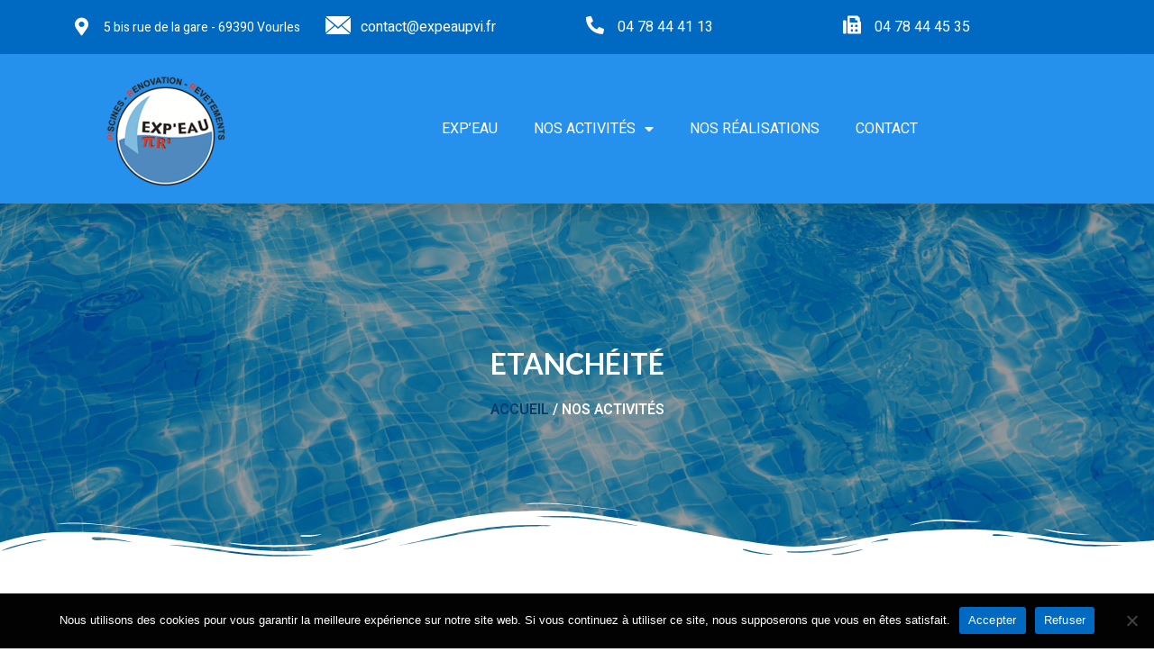

--- FILE ---
content_type: text/html; charset=UTF-8
request_url: https://www.expeau69.com/etancheites/
body_size: 16302
content:
<!doctype html>
<html lang="fr-FR">
<head>
	<meta charset="UTF-8">
	<meta name="viewport" content="width=device-width, initial-scale=1">
	<link rel="profile" href="https://gmpg.org/xfn/11">
	<meta name='robots' content='index, follow, max-image-preview:large, max-snippet:-1, max-video-preview:-1' />

	<!-- This site is optimized with the Yoast SEO plugin v26.8 - https://yoast.com/product/yoast-seo-wordpress/ -->
	<title>EXPEAU 69 - Spécialiste de l&#039;étanchéité sur la région Rhone-Alpes</title>
	<meta name="description" content="La société Exp&#039;eau créée en 2006 est spécialiste dans la technique de piscine au travers de 3 axes : l&#039;étanchéité, la fuite et la rénovation." />
	<link rel="canonical" href="https://www.expeau69.com/etancheites" />
	<meta property="og:locale" content="fr_FR" />
	<meta property="og:type" content="article" />
	<meta property="og:title" content="EXPEAU 69 - Spécialiste de l&#039;étanchéité sur la région Rhone-Alpes" />
	<meta property="og:description" content="La société Exp&#039;eau créée en 2006 est spécialiste dans la technique de piscine au travers de 3 axes : l&#039;étanchéité, la fuite et la rénovation." />
	<meta property="og:url" content="https://www.expeau69.com/etancheites" />
	<meta property="og:site_name" content="EXPEAU 69" />
	<meta property="article:modified_time" content="2022-06-09T14:25:13+00:00" />
	<meta property="og:image" content="https://www.expeau69.com/wp-content/uploads/2022/03/pvc.jpg" />
	<meta property="og:image:width" content="394" />
	<meta property="og:image:height" content="214" />
	<meta property="og:image:type" content="image/jpeg" />
	<meta name="twitter:card" content="summary_large_image" />
	<meta name="twitter:title" content="EXPEAU 69 - Spécialiste de l&#039;étanchéité sur la région Rhone-Alpes" />
	<meta name="twitter:description" content="La société Exp&#039;eau créée en 2006 est spécialiste dans la technique de piscine au travers de 3 axes : l&#039;étanchéité, la fuite et la rénovation." />
	<meta name="twitter:image" content="https://www.expeau69.com/wp-content/uploads/2022/03/pvc.jpg" />
	<meta name="twitter:label1" content="Durée de lecture estimée" />
	<meta name="twitter:data1" content="2 minutes" />
	<script type="application/ld+json" class="yoast-schema-graph">{"@context":"https://schema.org","@graph":[{"@type":"WebPage","@id":"https://www.expeau69.com/etancheites/","url":"https://www.expeau69.com/etancheites","name":"EXPEAU 69 - Spécialiste de l'étanchéité sur la région Rhone-Alpes","isPartOf":{"@id":"https://www.expeau69.com/#website"},"primaryImageOfPage":{"@id":"https://www.expeau69.com/etancheites#primaryimage"},"image":{"@id":"https://www.expeau69.com/etancheites#primaryimage"},"thumbnailUrl":"https://www.expeau69.com/wp-content/uploads/2022/03/pvc.jpg","datePublished":"2022-03-10T11:27:15+00:00","dateModified":"2022-06-09T14:25:13+00:00","description":"La société Exp'eau créée en 2006 est spécialiste dans la technique de piscine au travers de 3 axes : l'étanchéité, la fuite et la rénovation.","breadcrumb":{"@id":"https://www.expeau69.com/etancheites#breadcrumb"},"inLanguage":"fr-FR","potentialAction":[{"@type":"ReadAction","target":["https://www.expeau69.com/etancheites"]}]},{"@type":"ImageObject","inLanguage":"fr-FR","@id":"https://www.expeau69.com/etancheites#primaryimage","url":"https://www.expeau69.com/wp-content/uploads/2022/03/pvc.jpg","contentUrl":"https://www.expeau69.com/wp-content/uploads/2022/03/pvc.jpg","width":394,"height":214,"caption":"photo du détail de composition d'un pvc armé"},{"@type":"BreadcrumbList","@id":"https://www.expeau69.com/etancheites#breadcrumb","itemListElement":[{"@type":"ListItem","position":1,"name":"Accueil","item":"https://www.expeau69.com/"},{"@type":"ListItem","position":2,"name":"Etanchéité"}]},{"@type":"WebSite","@id":"https://www.expeau69.com/#website","url":"https://www.expeau69.com/","name":"EXPEAU 69","description":"Des piscines à votre mesure","publisher":{"@id":"https://www.expeau69.com/#organization"},"potentialAction":[{"@type":"SearchAction","target":{"@type":"EntryPoint","urlTemplate":"https://www.expeau69.com/?s={search_term_string}"},"query-input":{"@type":"PropertyValueSpecification","valueRequired":true,"valueName":"search_term_string"}}],"inLanguage":"fr-FR"},{"@type":"Organization","@id":"https://www.expeau69.com/#organization","name":"EXP'EAU","url":"https://www.expeau69.com/","logo":{"@type":"ImageObject","inLanguage":"fr-FR","@id":"https://www.expeau69.com/#/schema/logo/image/","url":"https://www.expeau69.com/wp-content/uploads/2022/03/cropped-LOGO-EXPEAU-transparent-ok.png","contentUrl":"https://www.expeau69.com/wp-content/uploads/2022/03/cropped-LOGO-EXPEAU-transparent-ok.png","width":512,"height":512,"caption":"EXP'EAU"},"image":{"@id":"https://www.expeau69.com/#/schema/logo/image/"}}]}</script>
	<!-- / Yoast SEO plugin. -->


<link rel="alternate" type="application/rss+xml" title="EXPEAU 69 &raquo; Flux" href="https://www.expeau69.com/feed/" />
<link rel="alternate" type="application/rss+xml" title="EXPEAU 69 &raquo; Flux des commentaires" href="https://www.expeau69.com/comments/feed/" />
<link rel="alternate" title="oEmbed (JSON)" type="application/json+oembed" href="https://www.expeau69.com/wp-json/oembed/1.0/embed?url=https%3A%2F%2Fwww.expeau69.com%2Fetancheites%2F" />
<link rel="alternate" title="oEmbed (XML)" type="text/xml+oembed" href="https://www.expeau69.com/wp-json/oembed/1.0/embed?url=https%3A%2F%2Fwww.expeau69.com%2Fetancheites%2F&#038;format=xml" />
<style id='wp-img-auto-sizes-contain-inline-css'>
img:is([sizes=auto i],[sizes^="auto," i]){contain-intrinsic-size:3000px 1500px}
/*# sourceURL=wp-img-auto-sizes-contain-inline-css */
</style>
<style id='wp-emoji-styles-inline-css'>

	img.wp-smiley, img.emoji {
		display: inline !important;
		border: none !important;
		box-shadow: none !important;
		height: 1em !important;
		width: 1em !important;
		margin: 0 0.07em !important;
		vertical-align: -0.1em !important;
		background: none !important;
		padding: 0 !important;
	}
/*# sourceURL=wp-emoji-styles-inline-css */
</style>
<style id='classic-theme-styles-inline-css'>
/*! This file is auto-generated */
.wp-block-button__link{color:#fff;background-color:#32373c;border-radius:9999px;box-shadow:none;text-decoration:none;padding:calc(.667em + 2px) calc(1.333em + 2px);font-size:1.125em}.wp-block-file__button{background:#32373c;color:#fff;text-decoration:none}
/*# sourceURL=/wp-includes/css/classic-themes.min.css */
</style>
<link rel='stylesheet' id='contact-form-7-css' href='https://www.expeau69.com/wp-content/plugins/contact-form-7/includes/css/styles.css?ver=5.9.8' media='all' />
<link rel='stylesheet' id='cookie-notice-front-css' href='https://www.expeau69.com/wp-content/plugins/cookie-notice/css/front.min.css?ver=2.4.18' media='all' />
<link rel='stylesheet' id='hello-elementor-css' href='https://www.expeau69.com/wp-content/themes/hello-elementor/style.min.css?ver=3.1.1' media='all' />
<link rel='stylesheet' id='hello-elementor-theme-style-css' href='https://www.expeau69.com/wp-content/themes/hello-elementor/theme.min.css?ver=3.1.1' media='all' />
<link rel='stylesheet' id='hello-elementor-header-footer-css' href='https://www.expeau69.com/wp-content/themes/hello-elementor/header-footer.min.css?ver=3.1.1' media='all' />
<link rel='stylesheet' id='elementor-frontend-css' href='https://www.expeau69.com/wp-content/plugins/elementor/assets/css/frontend.min.css?ver=3.24.6' media='all' />
<link rel='stylesheet' id='widget-icon-box-css' href='https://www.expeau69.com/wp-content/plugins/elementor/assets/css/widget-icon-box.min.css?ver=3.24.6' media='all' />
<link rel='stylesheet' id='e-animation-fadeInDown-css' href='https://www.expeau69.com/wp-content/plugins/elementor/assets/lib/animations/styles/fadeInDown.min.css?ver=3.24.6' media='all' />
<link rel='stylesheet' id='widget-image-css' href='https://www.expeau69.com/wp-content/plugins/elementor/assets/css/widget-image.min.css?ver=3.24.6' media='all' />
<link rel='stylesheet' id='widget-nav-menu-css' href='https://www.expeau69.com/wp-content/plugins/elementor-pro/assets/css/widget-nav-menu.min.css?ver=3.24.4' media='all' />
<link rel='stylesheet' id='widget-icon-list-css' href='https://www.expeau69.com/wp-content/plugins/elementor/assets/css/widget-icon-list.min.css?ver=3.24.6' media='all' />
<link rel='stylesheet' id='widget-heading-css' href='https://www.expeau69.com/wp-content/plugins/elementor/assets/css/widget-heading.min.css?ver=3.24.6' media='all' />
<link rel='stylesheet' id='widget-toggle-css' href='https://www.expeau69.com/wp-content/plugins/elementor/assets/css/widget-toggle.min.css?ver=3.24.6' media='all' />
<link rel='stylesheet' id='elementor-icons-css' href='https://www.expeau69.com/wp-content/plugins/elementor/assets/lib/eicons/css/elementor-icons.min.css?ver=5.31.0' media='all' />
<link rel='stylesheet' id='swiper-css' href='https://www.expeau69.com/wp-content/plugins/elementor/assets/lib/swiper/v8/css/swiper.min.css?ver=8.4.5' media='all' />
<link rel='stylesheet' id='e-swiper-css' href='https://www.expeau69.com/wp-content/plugins/elementor/assets/css/conditionals/e-swiper.min.css?ver=3.24.6' media='all' />
<link rel='stylesheet' id='elementor-post-51-css' href='https://www.expeau69.com/wp-content/uploads/elementor/css/post-51.css?ver=1728914404' media='all' />
<link rel='stylesheet' id='elementor-pro-css' href='https://www.expeau69.com/wp-content/plugins/elementor-pro/assets/css/frontend.min.css?ver=3.24.4' media='all' />
<link rel='stylesheet' id='widget-text-editor-css' href='https://www.expeau69.com/wp-content/plugins/elementor/assets/css/widget-text-editor.min.css?ver=3.24.6' media='all' />
<link rel='stylesheet' id='e-shapes-css' href='https://www.expeau69.com/wp-content/plugins/elementor/assets/css/conditionals/shapes.min.css?ver=3.24.6' media='all' />
<link rel='stylesheet' id='widget-divider-css' href='https://www.expeau69.com/wp-content/plugins/elementor/assets/css/widget-divider.min.css?ver=3.24.6' media='all' />
<link rel='stylesheet' id='e-animation-fadeInRight-css' href='https://www.expeau69.com/wp-content/plugins/elementor/assets/lib/animations/styles/fadeInRight.min.css?ver=3.24.6' media='all' />
<link rel='stylesheet' id='e-animation-fadeInLeft-css' href='https://www.expeau69.com/wp-content/plugins/elementor/assets/lib/animations/styles/fadeInLeft.min.css?ver=3.24.6' media='all' />
<link rel='stylesheet' id='e-animation-wobble-vertical-css' href='https://www.expeau69.com/wp-content/plugins/elementor/assets/lib/animations/styles/e-animation-wobble-vertical.min.css?ver=3.24.6' media='all' />
<link rel='stylesheet' id='elementor-post-72-css' href='https://www.expeau69.com/wp-content/uploads/elementor/css/post-72.css?ver=1728941391' media='all' />
<link rel='stylesheet' id='elementor-post-49-css' href='https://www.expeau69.com/wp-content/uploads/elementor/css/post-49.css?ver=1728914404' media='all' />
<link rel='stylesheet' id='elementor-post-63-css' href='https://www.expeau69.com/wp-content/uploads/elementor/css/post-63.css?ver=1728914404' media='all' />
<link rel='stylesheet' id='elementor-icons-ekiticons-css' href='https://www.expeau69.com/wp-content/plugins/elementskit-lite/modules/elementskit-icon-pack/assets/css/ekiticons.css?ver=3.2.8' media='all' />
<link rel='stylesheet' id='ekit-widget-styles-css' href='https://www.expeau69.com/wp-content/plugins/elementskit-lite/widgets/init/assets/css/widget-styles.css?ver=3.2.8' media='all' />
<link rel='stylesheet' id='ekit-responsive-css' href='https://www.expeau69.com/wp-content/plugins/elementskit-lite/widgets/init/assets/css/responsive.css?ver=3.2.8' media='all' />
<link rel='stylesheet' id='google-fonts-1-css' href='https://fonts.googleapis.com/css?family=Lato%3A100%2C100italic%2C200%2C200italic%2C300%2C300italic%2C400%2C400italic%2C500%2C500italic%2C600%2C600italic%2C700%2C700italic%2C800%2C800italic%2C900%2C900italic%7CHeebo%3A100%2C100italic%2C200%2C200italic%2C300%2C300italic%2C400%2C400italic%2C500%2C500italic%2C600%2C600italic%2C700%2C700italic%2C800%2C800italic%2C900%2C900italic%7CRoboto%3A100%2C100italic%2C200%2C200italic%2C300%2C300italic%2C400%2C400italic%2C500%2C500italic%2C600%2C600italic%2C700%2C700italic%2C800%2C800italic%2C900%2C900italic&#038;display=auto&#038;ver=6.9' media='all' />
<link rel='stylesheet' id='elementor-icons-shared-0-css' href='https://www.expeau69.com/wp-content/plugins/elementor/assets/lib/font-awesome/css/fontawesome.min.css?ver=5.15.3' media='all' />
<link rel='stylesheet' id='elementor-icons-fa-solid-css' href='https://www.expeau69.com/wp-content/plugins/elementor/assets/lib/font-awesome/css/solid.min.css?ver=5.15.3' media='all' />
<link rel="preconnect" href="https://fonts.gstatic.com/" crossorigin><script id="cookie-notice-front-js-before">
var cnArgs = {"ajaxUrl":"https:\/\/www.expeau69.com\/wp-admin\/admin-ajax.php","nonce":"bb6344ba69","hideEffect":"fade","position":"bottom","onScroll":false,"onScrollOffset":100,"onClick":false,"cookieName":"cookie_notice_accepted","cookieTime":2592000,"cookieTimeRejected":2592000,"globalCookie":false,"redirection":false,"cache":false,"revokeCookies":false,"revokeCookiesOpt":"automatic"};

//# sourceURL=cookie-notice-front-js-before
</script>
<script src="https://www.expeau69.com/wp-content/plugins/cookie-notice/js/front.min.js?ver=2.4.18" id="cookie-notice-front-js"></script>
<script src="https://www.expeau69.com/wp-includes/js/jquery/jquery.min.js?ver=3.7.1" id="jquery-core-js"></script>
<script src="https://www.expeau69.com/wp-includes/js/jquery/jquery-migrate.min.js?ver=3.4.1" id="jquery-migrate-js"></script>
<link rel="https://api.w.org/" href="https://www.expeau69.com/wp-json/" /><link rel="alternate" title="JSON" type="application/json" href="https://www.expeau69.com/wp-json/wp/v2/pages/72" />
		<!-- GA Google Analytics @ https://m0n.co/ga -->
		<script>
			(function(i,s,o,g,r,a,m){i['GoogleAnalyticsObject']=r;i[r]=i[r]||function(){
			(i[r].q=i[r].q||[]).push(arguments)},i[r].l=1*new Date();a=s.createElement(o),
			m=s.getElementsByTagName(o)[0];a.async=1;a.src=g;m.parentNode.insertBefore(a,m)
			})(window,document,'script','https://www.google-analytics.com/analytics.js','ga');
			ga('create', 'UA-96365277-34', 'auto');
			ga('send', 'pageview');
		</script>

	<meta name="generator" content="Elementor 3.24.6; features: additional_custom_breakpoints; settings: css_print_method-external, google_font-enabled, font_display-auto">
			<style>
				.e-con.e-parent:nth-of-type(n+4):not(.e-lazyloaded):not(.e-no-lazyload),
				.e-con.e-parent:nth-of-type(n+4):not(.e-lazyloaded):not(.e-no-lazyload) * {
					background-image: none !important;
				}
				@media screen and (max-height: 1024px) {
					.e-con.e-parent:nth-of-type(n+3):not(.e-lazyloaded):not(.e-no-lazyload),
					.e-con.e-parent:nth-of-type(n+3):not(.e-lazyloaded):not(.e-no-lazyload) * {
						background-image: none !important;
					}
				}
				@media screen and (max-height: 640px) {
					.e-con.e-parent:nth-of-type(n+2):not(.e-lazyloaded):not(.e-no-lazyload),
					.e-con.e-parent:nth-of-type(n+2):not(.e-lazyloaded):not(.e-no-lazyload) * {
						background-image: none !important;
					}
				}
			</style>
			<link rel="icon" href="https://www.expeau69.com/wp-content/uploads/2022/03/cropped-LOGO-EXPEAU-transparent-ok-32x32.png" sizes="32x32" />
<link rel="icon" href="https://www.expeau69.com/wp-content/uploads/2022/03/cropped-LOGO-EXPEAU-transparent-ok-192x192.png" sizes="192x192" />
<link rel="apple-touch-icon" href="https://www.expeau69.com/wp-content/uploads/2022/03/cropped-LOGO-EXPEAU-transparent-ok-180x180.png" />
<meta name="msapplication-TileImage" content="https://www.expeau69.com/wp-content/uploads/2022/03/cropped-LOGO-EXPEAU-transparent-ok-270x270.png" />
		<style id="wp-custom-css">
			

/** Start Block Kit CSS: 71-3-d415519effd9e11f35d2438c58ea7ebf **/

.envato-block__preview{overflow: visible;}

/** End Block Kit CSS: 71-3-d415519effd9e11f35d2438c58ea7ebf **/

		</style>
		<style id='global-styles-inline-css'>
:root{--wp--preset--aspect-ratio--square: 1;--wp--preset--aspect-ratio--4-3: 4/3;--wp--preset--aspect-ratio--3-4: 3/4;--wp--preset--aspect-ratio--3-2: 3/2;--wp--preset--aspect-ratio--2-3: 2/3;--wp--preset--aspect-ratio--16-9: 16/9;--wp--preset--aspect-ratio--9-16: 9/16;--wp--preset--color--black: #000000;--wp--preset--color--cyan-bluish-gray: #abb8c3;--wp--preset--color--white: #ffffff;--wp--preset--color--pale-pink: #f78da7;--wp--preset--color--vivid-red: #cf2e2e;--wp--preset--color--luminous-vivid-orange: #ff6900;--wp--preset--color--luminous-vivid-amber: #fcb900;--wp--preset--color--light-green-cyan: #7bdcb5;--wp--preset--color--vivid-green-cyan: #00d084;--wp--preset--color--pale-cyan-blue: #8ed1fc;--wp--preset--color--vivid-cyan-blue: #0693e3;--wp--preset--color--vivid-purple: #9b51e0;--wp--preset--gradient--vivid-cyan-blue-to-vivid-purple: linear-gradient(135deg,rgb(6,147,227) 0%,rgb(155,81,224) 100%);--wp--preset--gradient--light-green-cyan-to-vivid-green-cyan: linear-gradient(135deg,rgb(122,220,180) 0%,rgb(0,208,130) 100%);--wp--preset--gradient--luminous-vivid-amber-to-luminous-vivid-orange: linear-gradient(135deg,rgb(252,185,0) 0%,rgb(255,105,0) 100%);--wp--preset--gradient--luminous-vivid-orange-to-vivid-red: linear-gradient(135deg,rgb(255,105,0) 0%,rgb(207,46,46) 100%);--wp--preset--gradient--very-light-gray-to-cyan-bluish-gray: linear-gradient(135deg,rgb(238,238,238) 0%,rgb(169,184,195) 100%);--wp--preset--gradient--cool-to-warm-spectrum: linear-gradient(135deg,rgb(74,234,220) 0%,rgb(151,120,209) 20%,rgb(207,42,186) 40%,rgb(238,44,130) 60%,rgb(251,105,98) 80%,rgb(254,248,76) 100%);--wp--preset--gradient--blush-light-purple: linear-gradient(135deg,rgb(255,206,236) 0%,rgb(152,150,240) 100%);--wp--preset--gradient--blush-bordeaux: linear-gradient(135deg,rgb(254,205,165) 0%,rgb(254,45,45) 50%,rgb(107,0,62) 100%);--wp--preset--gradient--luminous-dusk: linear-gradient(135deg,rgb(255,203,112) 0%,rgb(199,81,192) 50%,rgb(65,88,208) 100%);--wp--preset--gradient--pale-ocean: linear-gradient(135deg,rgb(255,245,203) 0%,rgb(182,227,212) 50%,rgb(51,167,181) 100%);--wp--preset--gradient--electric-grass: linear-gradient(135deg,rgb(202,248,128) 0%,rgb(113,206,126) 100%);--wp--preset--gradient--midnight: linear-gradient(135deg,rgb(2,3,129) 0%,rgb(40,116,252) 100%);--wp--preset--font-size--small: 13px;--wp--preset--font-size--medium: 20px;--wp--preset--font-size--large: 36px;--wp--preset--font-size--x-large: 42px;--wp--preset--spacing--20: 0.44rem;--wp--preset--spacing--30: 0.67rem;--wp--preset--spacing--40: 1rem;--wp--preset--spacing--50: 1.5rem;--wp--preset--spacing--60: 2.25rem;--wp--preset--spacing--70: 3.38rem;--wp--preset--spacing--80: 5.06rem;--wp--preset--shadow--natural: 6px 6px 9px rgba(0, 0, 0, 0.2);--wp--preset--shadow--deep: 12px 12px 50px rgba(0, 0, 0, 0.4);--wp--preset--shadow--sharp: 6px 6px 0px rgba(0, 0, 0, 0.2);--wp--preset--shadow--outlined: 6px 6px 0px -3px rgb(255, 255, 255), 6px 6px rgb(0, 0, 0);--wp--preset--shadow--crisp: 6px 6px 0px rgb(0, 0, 0);}:where(.is-layout-flex){gap: 0.5em;}:where(.is-layout-grid){gap: 0.5em;}body .is-layout-flex{display: flex;}.is-layout-flex{flex-wrap: wrap;align-items: center;}.is-layout-flex > :is(*, div){margin: 0;}body .is-layout-grid{display: grid;}.is-layout-grid > :is(*, div){margin: 0;}:where(.wp-block-columns.is-layout-flex){gap: 2em;}:where(.wp-block-columns.is-layout-grid){gap: 2em;}:where(.wp-block-post-template.is-layout-flex){gap: 1.25em;}:where(.wp-block-post-template.is-layout-grid){gap: 1.25em;}.has-black-color{color: var(--wp--preset--color--black) !important;}.has-cyan-bluish-gray-color{color: var(--wp--preset--color--cyan-bluish-gray) !important;}.has-white-color{color: var(--wp--preset--color--white) !important;}.has-pale-pink-color{color: var(--wp--preset--color--pale-pink) !important;}.has-vivid-red-color{color: var(--wp--preset--color--vivid-red) !important;}.has-luminous-vivid-orange-color{color: var(--wp--preset--color--luminous-vivid-orange) !important;}.has-luminous-vivid-amber-color{color: var(--wp--preset--color--luminous-vivid-amber) !important;}.has-light-green-cyan-color{color: var(--wp--preset--color--light-green-cyan) !important;}.has-vivid-green-cyan-color{color: var(--wp--preset--color--vivid-green-cyan) !important;}.has-pale-cyan-blue-color{color: var(--wp--preset--color--pale-cyan-blue) !important;}.has-vivid-cyan-blue-color{color: var(--wp--preset--color--vivid-cyan-blue) !important;}.has-vivid-purple-color{color: var(--wp--preset--color--vivid-purple) !important;}.has-black-background-color{background-color: var(--wp--preset--color--black) !important;}.has-cyan-bluish-gray-background-color{background-color: var(--wp--preset--color--cyan-bluish-gray) !important;}.has-white-background-color{background-color: var(--wp--preset--color--white) !important;}.has-pale-pink-background-color{background-color: var(--wp--preset--color--pale-pink) !important;}.has-vivid-red-background-color{background-color: var(--wp--preset--color--vivid-red) !important;}.has-luminous-vivid-orange-background-color{background-color: var(--wp--preset--color--luminous-vivid-orange) !important;}.has-luminous-vivid-amber-background-color{background-color: var(--wp--preset--color--luminous-vivid-amber) !important;}.has-light-green-cyan-background-color{background-color: var(--wp--preset--color--light-green-cyan) !important;}.has-vivid-green-cyan-background-color{background-color: var(--wp--preset--color--vivid-green-cyan) !important;}.has-pale-cyan-blue-background-color{background-color: var(--wp--preset--color--pale-cyan-blue) !important;}.has-vivid-cyan-blue-background-color{background-color: var(--wp--preset--color--vivid-cyan-blue) !important;}.has-vivid-purple-background-color{background-color: var(--wp--preset--color--vivid-purple) !important;}.has-black-border-color{border-color: var(--wp--preset--color--black) !important;}.has-cyan-bluish-gray-border-color{border-color: var(--wp--preset--color--cyan-bluish-gray) !important;}.has-white-border-color{border-color: var(--wp--preset--color--white) !important;}.has-pale-pink-border-color{border-color: var(--wp--preset--color--pale-pink) !important;}.has-vivid-red-border-color{border-color: var(--wp--preset--color--vivid-red) !important;}.has-luminous-vivid-orange-border-color{border-color: var(--wp--preset--color--luminous-vivid-orange) !important;}.has-luminous-vivid-amber-border-color{border-color: var(--wp--preset--color--luminous-vivid-amber) !important;}.has-light-green-cyan-border-color{border-color: var(--wp--preset--color--light-green-cyan) !important;}.has-vivid-green-cyan-border-color{border-color: var(--wp--preset--color--vivid-green-cyan) !important;}.has-pale-cyan-blue-border-color{border-color: var(--wp--preset--color--pale-cyan-blue) !important;}.has-vivid-cyan-blue-border-color{border-color: var(--wp--preset--color--vivid-cyan-blue) !important;}.has-vivid-purple-border-color{border-color: var(--wp--preset--color--vivid-purple) !important;}.has-vivid-cyan-blue-to-vivid-purple-gradient-background{background: var(--wp--preset--gradient--vivid-cyan-blue-to-vivid-purple) !important;}.has-light-green-cyan-to-vivid-green-cyan-gradient-background{background: var(--wp--preset--gradient--light-green-cyan-to-vivid-green-cyan) !important;}.has-luminous-vivid-amber-to-luminous-vivid-orange-gradient-background{background: var(--wp--preset--gradient--luminous-vivid-amber-to-luminous-vivid-orange) !important;}.has-luminous-vivid-orange-to-vivid-red-gradient-background{background: var(--wp--preset--gradient--luminous-vivid-orange-to-vivid-red) !important;}.has-very-light-gray-to-cyan-bluish-gray-gradient-background{background: var(--wp--preset--gradient--very-light-gray-to-cyan-bluish-gray) !important;}.has-cool-to-warm-spectrum-gradient-background{background: var(--wp--preset--gradient--cool-to-warm-spectrum) !important;}.has-blush-light-purple-gradient-background{background: var(--wp--preset--gradient--blush-light-purple) !important;}.has-blush-bordeaux-gradient-background{background: var(--wp--preset--gradient--blush-bordeaux) !important;}.has-luminous-dusk-gradient-background{background: var(--wp--preset--gradient--luminous-dusk) !important;}.has-pale-ocean-gradient-background{background: var(--wp--preset--gradient--pale-ocean) !important;}.has-electric-grass-gradient-background{background: var(--wp--preset--gradient--electric-grass) !important;}.has-midnight-gradient-background{background: var(--wp--preset--gradient--midnight) !important;}.has-small-font-size{font-size: var(--wp--preset--font-size--small) !important;}.has-medium-font-size{font-size: var(--wp--preset--font-size--medium) !important;}.has-large-font-size{font-size: var(--wp--preset--font-size--large) !important;}.has-x-large-font-size{font-size: var(--wp--preset--font-size--x-large) !important;}
/*# sourceURL=global-styles-inline-css */
</style>
</head>
<body data-rsssl=1 class="wp-singular page-template page-template-elementor_header_footer page page-id-72 wp-theme-hello-elementor cookies-not-set elementor-default elementor-template-full-width elementor-kit-51 elementor-page elementor-page-72">


<a class="skip-link screen-reader-text" href="#content">Aller au contenu</a>

		<div data-elementor-type="header" data-elementor-id="49" class="elementor elementor-49 elementor-location-header" data-elementor-post-type="elementor_library">
					<section class="elementor-section elementor-top-section elementor-element elementor-element-1209c782 elementor-section-height-min-height elementor-hidden-phone elementor-section-boxed elementor-section-height-default elementor-section-items-middle elementor-invisible" data-id="1209c782" data-element_type="section" data-settings="{&quot;background_background&quot;:&quot;classic&quot;,&quot;animation&quot;:&quot;fadeInDown&quot;}">
						<div class="elementor-container elementor-column-gap-default">
					<div class="elementor-column elementor-col-25 elementor-top-column elementor-element elementor-element-39e0fc71" data-id="39e0fc71" data-element_type="column">
			<div class="elementor-widget-wrap elementor-element-populated">
						<div class="elementor-element elementor-element-3bf93a8f elementor-position-left elementor-view-default elementor-mobile-position-top elementor-vertical-align-top elementor-widget elementor-widget-icon-box" data-id="3bf93a8f" data-element_type="widget" data-widget_type="icon-box.default">
				<div class="elementor-widget-container">
					<div class="elementor-icon-box-wrapper">

						<div class="elementor-icon-box-icon">
				<a href="https://goo.gl/maps/HTyE9xkaYwqLZ7ux6" target="_blank" class="elementor-icon elementor-animation-" tabindex="-1">
				<i aria-hidden="true" class="fas fa-map-marker-alt"></i>				</a>
			</div>
			
						<div class="elementor-icon-box-content">

									<p class="elementor-icon-box-title">
						<a href="https://goo.gl/maps/HTyE9xkaYwqLZ7ux6" target="_blank" >
							5 bis rue de la gare - 69390 Vourles						</a>
					</p>
				
				
			</div>
			
		</div>
				</div>
				</div>
					</div>
		</div>
				<div class="elementor-column elementor-col-25 elementor-top-column elementor-element elementor-element-95a7e45" data-id="95a7e45" data-element_type="column">
			<div class="elementor-widget-wrap elementor-element-populated">
						<div class="elementor-element elementor-element-f17ee98 elementor-position-left elementor-view-default elementor-mobile-position-top elementor-vertical-align-top elementor-widget elementor-widget-icon-box" data-id="f17ee98" data-element_type="widget" data-widget_type="icon-box.default">
				<div class="elementor-widget-container">
					<div class="elementor-icon-box-wrapper">

						<div class="elementor-icon-box-icon">
				<a href="mailto:contact@expeaupvi.fr" target="_blank" class="elementor-icon elementor-animation-" tabindex="-1">
				<i aria-hidden="true" class="icon icon-envelope"></i>				</a>
			</div>
			
						<div class="elementor-icon-box-content">

									<p class="elementor-icon-box-title">
						<a href="mailto:contact@expeaupvi.fr" target="_blank" >
							contact@expeaupvi.fr						</a>
					</p>
				
				
			</div>
			
		</div>
				</div>
				</div>
					</div>
		</div>
				<div class="elementor-column elementor-col-25 elementor-top-column elementor-element elementor-element-c2dfe4e" data-id="c2dfe4e" data-element_type="column">
			<div class="elementor-widget-wrap elementor-element-populated">
						<div class="elementor-element elementor-element-9403380 elementor-position-left elementor-view-default elementor-mobile-position-top elementor-vertical-align-top elementor-widget elementor-widget-icon-box" data-id="9403380" data-element_type="widget" data-widget_type="icon-box.default">
				<div class="elementor-widget-container">
					<div class="elementor-icon-box-wrapper">

						<div class="elementor-icon-box-icon">
				<a href="tel:+33478444113" class="elementor-icon elementor-animation-" tabindex="-1">
				<i aria-hidden="true" class="fas fa-phone-alt"></i>				</a>
			</div>
			
						<div class="elementor-icon-box-content">

									<p class="elementor-icon-box-title">
						<a href="tel:+33478444113" >
							04 78 44 41 13						</a>
					</p>
				
				
			</div>
			
		</div>
				</div>
				</div>
					</div>
		</div>
				<div class="elementor-column elementor-col-25 elementor-top-column elementor-element elementor-element-629c7b7" data-id="629c7b7" data-element_type="column">
			<div class="elementor-widget-wrap elementor-element-populated">
						<div class="elementor-element elementor-element-b282414 elementor-position-left elementor-view-default elementor-mobile-position-top elementor-vertical-align-top elementor-widget elementor-widget-icon-box" data-id="b282414" data-element_type="widget" data-widget_type="icon-box.default">
				<div class="elementor-widget-container">
					<div class="elementor-icon-box-wrapper">

						<div class="elementor-icon-box-icon">
				<span  class="elementor-icon elementor-animation-">
				<i aria-hidden="true" class="fas fa-fax"></i>				</span>
			</div>
			
						<div class="elementor-icon-box-content">

									<p class="elementor-icon-box-title">
						<span  >
							04 78 44 45 35						</span>
					</p>
				
				
			</div>
			
		</div>
				</div>
				</div>
					</div>
		</div>
					</div>
		</section>
				<section class="elementor-section elementor-top-section elementor-element elementor-element-784571a6 elementor-section-height-min-height elementor-section-boxed elementor-section-height-default elementor-section-items-middle elementor-invisible" data-id="784571a6" data-element_type="section" data-settings="{&quot;background_background&quot;:&quot;classic&quot;,&quot;animation&quot;:&quot;fadeInDown&quot;}">
						<div class="elementor-container elementor-column-gap-default">
					<div class="elementor-column elementor-col-50 elementor-top-column elementor-element elementor-element-475840df" data-id="475840df" data-element_type="column">
			<div class="elementor-widget-wrap elementor-element-populated">
						<div class="elementor-element elementor-element-5f95139 elementor-widget elementor-widget-image" data-id="5f95139" data-element_type="widget" data-widget_type="image.default">
				<div class="elementor-widget-container">
														<a href="https://www.expeau69.com/">
							<img fetchpriority="high" width="512" height="512" src="https://www.expeau69.com/wp-content/uploads/2022/03/cropped-LOGO-EXPEAU-transparent-ok.png" class="attachment-full size-full wp-image-408" alt="photo du logo Exp&#039;eau" srcset="https://www.expeau69.com/wp-content/uploads/2022/03/cropped-LOGO-EXPEAU-transparent-ok.png 512w, https://www.expeau69.com/wp-content/uploads/2022/03/cropped-LOGO-EXPEAU-transparent-ok-300x300.png 300w, https://www.expeau69.com/wp-content/uploads/2022/03/cropped-LOGO-EXPEAU-transparent-ok-150x150.png 150w, https://www.expeau69.com/wp-content/uploads/2022/03/cropped-LOGO-EXPEAU-transparent-ok-270x270.png 270w, https://www.expeau69.com/wp-content/uploads/2022/03/cropped-LOGO-EXPEAU-transparent-ok-192x192.png 192w, https://www.expeau69.com/wp-content/uploads/2022/03/cropped-LOGO-EXPEAU-transparent-ok-180x180.png 180w, https://www.expeau69.com/wp-content/uploads/2022/03/cropped-LOGO-EXPEAU-transparent-ok-32x32.png 32w" sizes="(max-width: 512px) 100vw, 512px" />								</a>
													</div>
				</div>
					</div>
		</div>
				<div class="elementor-column elementor-col-50 elementor-top-column elementor-element elementor-element-41813aa8" data-id="41813aa8" data-element_type="column">
			<div class="elementor-widget-wrap elementor-element-populated">
						<div class="elementor-element elementor-element-ff6b613 elementor-nav-menu__align-center elementor-nav-menu--stretch elementor-nav-menu--dropdown-tablet elementor-nav-menu__text-align-aside elementor-nav-menu--toggle elementor-nav-menu--burger elementor-widget elementor-widget-nav-menu" data-id="ff6b613" data-element_type="widget" data-settings="{&quot;full_width&quot;:&quot;stretch&quot;,&quot;layout&quot;:&quot;horizontal&quot;,&quot;submenu_icon&quot;:{&quot;value&quot;:&quot;&lt;i class=\&quot;fas fa-caret-down\&quot;&gt;&lt;\/i&gt;&quot;,&quot;library&quot;:&quot;fa-solid&quot;},&quot;toggle&quot;:&quot;burger&quot;}" data-widget_type="nav-menu.default">
				<div class="elementor-widget-container">
						<nav aria-label="Menu" class="elementor-nav-menu--main elementor-nav-menu__container elementor-nav-menu--layout-horizontal e--pointer-none">
				<ul id="menu-1-ff6b613" class="elementor-nav-menu"><li class="menu-item menu-item-type-post_type menu-item-object-page menu-item-home menu-item-41"><a href="https://www.expeau69.com/" class="elementor-item">Exp’eau</a></li>
<li class="menu-item menu-item-type-custom menu-item-object-custom current-menu-ancestor current-menu-parent menu-item-has-children menu-item-822"><a class="elementor-item">Nos Activités</a>
<ul class="sub-menu elementor-nav-menu--dropdown">
	<li class="menu-item menu-item-type-post_type menu-item-object-page current-menu-item page_item page-item-72 current_page_item menu-item-645"><a href="https://www.expeau69.com/etancheites/" aria-current="page" class="elementor-sub-item elementor-item-active">Etanchéité</a></li>
	<li class="menu-item menu-item-type-post_type menu-item-object-page menu-item-646"><a href="https://www.expeau69.com/recherche-de-fuites/" class="elementor-sub-item">Recherche de fuites</a></li>
	<li class="menu-item menu-item-type-post_type menu-item-object-page menu-item-647"><a href="https://www.expeau69.com/renovations/" class="elementor-sub-item">Rénovation</a></li>
</ul>
</li>
<li class="menu-item menu-item-type-post_type menu-item-object-page menu-item-76"><a href="https://www.expeau69.com/realisations/" class="elementor-item">Nos réalisations</a></li>
<li class="menu-item menu-item-type-post_type menu-item-object-page menu-item-79"><a href="https://www.expeau69.com/contact/" class="elementor-item">Contact</a></li>
</ul>			</nav>
					<div class="elementor-menu-toggle" role="button" tabindex="0" aria-label="Permuter le menu" aria-expanded="false">
			<i aria-hidden="true" role="presentation" class="elementor-menu-toggle__icon--open eicon-menu-bar"></i><i aria-hidden="true" role="presentation" class="elementor-menu-toggle__icon--close eicon-close"></i>			<span class="elementor-screen-only">Menu</span>
		</div>
					<nav class="elementor-nav-menu--dropdown elementor-nav-menu__container" aria-hidden="true">
				<ul id="menu-2-ff6b613" class="elementor-nav-menu"><li class="menu-item menu-item-type-post_type menu-item-object-page menu-item-home menu-item-41"><a href="https://www.expeau69.com/" class="elementor-item" tabindex="-1">Exp’eau</a></li>
<li class="menu-item menu-item-type-custom menu-item-object-custom current-menu-ancestor current-menu-parent menu-item-has-children menu-item-822"><a class="elementor-item" tabindex="-1">Nos Activités</a>
<ul class="sub-menu elementor-nav-menu--dropdown">
	<li class="menu-item menu-item-type-post_type menu-item-object-page current-menu-item page_item page-item-72 current_page_item menu-item-645"><a href="https://www.expeau69.com/etancheites/" aria-current="page" class="elementor-sub-item elementor-item-active" tabindex="-1">Etanchéité</a></li>
	<li class="menu-item menu-item-type-post_type menu-item-object-page menu-item-646"><a href="https://www.expeau69.com/recherche-de-fuites/" class="elementor-sub-item" tabindex="-1">Recherche de fuites</a></li>
	<li class="menu-item menu-item-type-post_type menu-item-object-page menu-item-647"><a href="https://www.expeau69.com/renovations/" class="elementor-sub-item" tabindex="-1">Rénovation</a></li>
</ul>
</li>
<li class="menu-item menu-item-type-post_type menu-item-object-page menu-item-76"><a href="https://www.expeau69.com/realisations/" class="elementor-item" tabindex="-1">Nos réalisations</a></li>
<li class="menu-item menu-item-type-post_type menu-item-object-page menu-item-79"><a href="https://www.expeau69.com/contact/" class="elementor-item" tabindex="-1">Contact</a></li>
</ul>			</nav>
				</div>
				</div>
					</div>
		</div>
					</div>
		</section>
				</div>
				<div data-elementor-type="wp-page" data-elementor-id="72" class="elementor elementor-72" data-elementor-post-type="page">
						<section class="elementor-section elementor-top-section elementor-element elementor-element-bb7c0a5 elementor-section-height-min-height elementor-section-boxed elementor-section-height-default elementor-section-items-middle elementor-invisible" data-id="bb7c0a5" data-element_type="section" data-settings="{&quot;background_background&quot;:&quot;classic&quot;,&quot;shape_divider_bottom&quot;:&quot;wave-brush&quot;,&quot;animation&quot;:&quot;fadeInDown&quot;}">
							<div class="elementor-background-overlay"></div>
						<div class="elementor-shape elementor-shape-bottom" data-negative="false">
			<svg xmlns="http://www.w3.org/2000/svg" viewBox="0 0 283.5 27.8" preserveAspectRatio="none">
	<path class="elementor-shape-fill" d="M283.5,9.7c0,0-7.3,4.3-14,4.6c-6.8,0.3-12.6,0-20.9-1.5c-11.3-2-33.1-10.1-44.7-5.7	s-12.1,4.6-18,7.4c-6.6,3.2-20,9.6-36.6,9.3C131.6,23.5,99.5,7.2,86.3,8c-1.4,0.1-6.6,0.8-10.5,2c-3.8,1.2-9.4,3.8-17,4.7	c-3.2,0.4-8.3,1.1-14.2,0.9c-1.5-0.1-6.3-0.4-12-1.6c-5.7-1.2-11-3.1-15.8-3.7C6.5,9.2,0,10.8,0,10.8V0h283.5V9.7z M260.8,11.3	c-0.7-1-2-0.4-4.3-0.4c-2.3,0-6.1-1.2-5.8-1.1c0.3,0.1,3.1,1.5,6,1.9C259.7,12.2,261.4,12.3,260.8,11.3z M242.4,8.6	c0,0-2.4-0.2-5.6-0.9c-3.2-0.8-10.3-2.8-15.1-3.5c-8.2-1.1-15.8,0-15.1,0.1c0.8,0.1,9.6-0.6,17.6,1.1c3.3,0.7,9.3,2.2,12.4,2.7	C239.9,8.7,242.4,8.6,242.4,8.6z M185.2,8.5c1.7-0.7-13.3,4.7-18.5,6.1c-2.1,0.6-6.2,1.6-10,2c-3.9,0.4-8.9,0.4-8.8,0.5	c0,0.2,5.8,0.8,11.2,0c5.4-0.8,5.2-1.1,7.6-1.6C170.5,14.7,183.5,9.2,185.2,8.5z M199.1,6.9c0.2,0-0.8-0.4-4.8,1.1	c-4,1.5-6.7,3.5-6.9,3.7c-0.2,0.1,3.5-1.8,6.6-3C197,7.5,199,6.9,199.1,6.9z M283,6c-0.1,0.1-1.9,1.1-4.8,2.5s-6.9,2.8-6.7,2.7	c0.2,0,3.5-0.6,7.4-2.5C282.8,6.8,283.1,5.9,283,6z M31.3,11.6c0.1-0.2-1.9-0.2-4.5-1.2s-5.4-1.6-7.8-2C15,7.6,7.3,8.5,7.7,8.6	C8,8.7,15.9,8.3,20.2,9.3c2.2,0.5,2.4,0.5,5.7,1.6S31.2,11.9,31.3,11.6z M73,9.2c0.4-0.1,3.5-1.6,8.4-2.6c4.9-1.1,8.9-0.5,8.9-0.8	c0-0.3-1-0.9-6.2-0.3S72.6,9.3,73,9.2z M71.6,6.7C71.8,6.8,75,5.4,77.3,5c2.3-0.3,1.9-0.5,1.9-0.6c0-0.1-1.1-0.2-2.7,0.2	C74.8,5.1,71.4,6.6,71.6,6.7z M93.6,4.4c0.1,0.2,3.5,0.8,5.6,1.8c2.1,1,1.8,0.6,1.9,0.5c0.1-0.1-0.8-0.8-2.4-1.3	C97.1,4.8,93.5,4.2,93.6,4.4z M65.4,11.1c-0.1,0.3,0.3,0.5,1.9-0.2s2.6-1.3,2.2-1.2s-0.9,0.4-2.5,0.8C65.3,10.9,65.5,10.8,65.4,11.1	z M34.5,12.4c-0.2,0,2.1,0.8,3.3,0.9c1.2,0.1,2,0.1,2-0.2c0-0.3-0.1-0.5-1.6-0.4C36.6,12.8,34.7,12.4,34.5,12.4z M152.2,21.1	c-0.1,0.1-2.4-0.3-7.5-0.3c-5,0-13.6-2.4-17.2-3.5c-3.6-1.1,10,3.9,16.5,4.1C150.5,21.6,152.3,21,152.2,21.1z"/>
	<path class="elementor-shape-fill" d="M269.6,18c-0.1-0.1-4.6,0.3-7.2,0c-7.3-0.7-17-3.2-16.6-2.9c0.4,0.3,13.7,3.1,17,3.3	C267.7,18.8,269.7,18,269.6,18z"/>
	<path class="elementor-shape-fill" d="M227.4,9.8c-0.2-0.1-4.5-1-9.5-1.2c-5-0.2-12.7,0.6-12.3,0.5c0.3-0.1,5.9-1.8,13.3-1.2	S227.6,9.9,227.4,9.8z"/>
	<path class="elementor-shape-fill" d="M204.5,13.4c-0.1-0.1,2-1,3.2-1.1c1.2-0.1,2,0,2,0.3c0,0.3-0.1,0.5-1.6,0.4	C206.4,12.9,204.6,13.5,204.5,13.4z"/>
	<path class="elementor-shape-fill" d="M201,10.6c0-0.1-4.4,1.2-6.3,2.2c-1.9,0.9-6.2,3.1-6.1,3.1c0.1,0.1,4.2-1.6,6.3-2.6	S201,10.7,201,10.6z"/>
	<path class="elementor-shape-fill" d="M154.5,26.7c-0.1-0.1-4.6,0.3-7.2,0c-7.3-0.7-17-3.2-16.6-2.9c0.4,0.3,13.7,3.1,17,3.3	C152.6,27.5,154.6,26.8,154.5,26.7z"/>
	<path class="elementor-shape-fill" d="M41.9,19.3c0,0,1.2-0.3,2.9-0.1c1.7,0.2,5.8,0.9,8.2,0.7c4.2-0.4,7.4-2.7,7-2.6	c-0.4,0-4.3,2.2-8.6,1.9c-1.8-0.1-5.1-0.5-6.7-0.4S41.9,19.3,41.9,19.3z"/>
	<path class="elementor-shape-fill" d="M75.5,12.6c0.2,0.1,2-0.8,4.3-1.1c2.3-0.2,2.1-0.3,2.1-0.5c0-0.1-1.8-0.4-3.4,0	C76.9,11.5,75.3,12.5,75.5,12.6z"/>
	<path class="elementor-shape-fill" d="M15.6,13.2c0-0.1,4.3,0,6.7,0.5c2.4,0.5,5,1.9,5,2c0,0.1-2.7-0.8-5.1-1.4	C19.9,13.7,15.7,13.3,15.6,13.2z"/>
</svg>		</div>
					<div class="elementor-container elementor-column-gap-default">
					<div class="elementor-column elementor-col-100 elementor-top-column elementor-element elementor-element-ba877e9" data-id="ba877e9" data-element_type="column">
			<div class="elementor-widget-wrap elementor-element-populated">
						<div class="elementor-element elementor-element-45c20f7 elementor-widget elementor-widget-heading" data-id="45c20f7" data-element_type="widget" data-widget_type="heading.default">
				<div class="elementor-widget-container">
			<h3 class="elementor-heading-title elementor-size-default">Etanchéité</h3>		</div>
				</div>
				<div class="elementor-element elementor-element-d21ff22 elementor-widget elementor-widget-text-editor" data-id="d21ff22" data-element_type="widget" data-widget_type="text-editor.default">
				<div class="elementor-widget-container">
							<a href="#">ACCUEIL</a> / nos activités						</div>
				</div>
					</div>
		</div>
					</div>
		</section>
				<section class="elementor-section elementor-top-section elementor-element elementor-element-554aa508 elementor-section-boxed elementor-section-height-default elementor-section-height-default" data-id="554aa508" data-element_type="section">
						<div class="elementor-container elementor-column-gap-default">
					<div class="elementor-column elementor-col-50 elementor-top-column elementor-element elementor-element-74972485 elementor-invisible" data-id="74972485" data-element_type="column" data-settings="{&quot;animation&quot;:&quot;fadeInRight&quot;}">
			<div class="elementor-widget-wrap elementor-element-populated">
						<div class="elementor-element elementor-element-4033c344 elementor-widget elementor-widget-heading" data-id="4033c344" data-element_type="widget" data-widget_type="heading.default">
				<div class="elementor-widget-container">
			<h5 class="elementor-heading-title elementor-size-default">exp'eau piscines</h5>		</div>
				</div>
				<div class="elementor-element elementor-element-19564484 elementor-widget-divider--separator-type-pattern elementor-widget-divider--view-line elementor-widget elementor-widget-divider" data-id="19564484" data-element_type="widget" data-widget_type="divider.default">
				<div class="elementor-widget-container">
					<div class="elementor-divider" style="--divider-pattern-url: url(&quot;data:image/svg+xml,%3Csvg xmlns=&#039;http://www.w3.org/2000/svg&#039; preserveAspectRatio=&#039;none&#039; overflow=&#039;visible&#039; height=&#039;100%&#039; viewBox=&#039;0 0 24 24&#039; fill=&#039;none&#039; stroke=&#039;black&#039; stroke-width=&#039;2.8&#039; stroke-linecap=&#039;square&#039; stroke-miterlimit=&#039;10&#039;%3E%3Cpath d=&#039;M0,6c6,0,0.9,11.1,6.9,11.1S18,6,24,6&#039;/%3E%3C/svg%3E&quot;);">
			<span class="elementor-divider-separator">
						</span>
		</div>
				</div>
				</div>
				<div class="elementor-element elementor-element-53a14021 elementor-widget elementor-widget-heading" data-id="53a14021" data-element_type="widget" data-widget_type="heading.default">
				<div class="elementor-widget-container">
			<h3 class="elementor-heading-title elementor-size-default">étanchéité</h3>		</div>
				</div>
				<div class="elementor-element elementor-element-26eb359d elementor-widget elementor-widget-text-editor" data-id="26eb359d" data-element_type="widget" data-widget_type="text-editor.default">
				<div class="elementor-widget-container">
							Le PVC armé a l’apparence d’un liner, mais sa conception est plus épaisse et résistance car elle fait 2 fois l’épaisseur d’un liner traditionnel et est renforcée à l’intérieur par une trame polyester. Le PVC armé peut s’adapter à de nombreux supports. Son épaisseur de 1.5 mm lui assure une plus grande robustesse et une meilleure longévité dans le temps.						</div>
				</div>
					</div>
		</div>
				<div class="elementor-column elementor-col-50 elementor-top-column elementor-element elementor-element-74e29eef elementor-invisible" data-id="74e29eef" data-element_type="column" data-settings="{&quot;animation&quot;:&quot;fadeInLeft&quot;}">
			<div class="elementor-widget-wrap elementor-element-populated">
						<div class="elementor-element elementor-element-5baf0c35 elementor-widget elementor-widget-image" data-id="5baf0c35" data-element_type="widget" data-widget_type="image.default">
				<div class="elementor-widget-container">
													<img decoding="async" width="394" height="214" src="https://www.expeau69.com/wp-content/uploads/2022/03/pvc.jpg" class="attachment-full size-full wp-image-460" alt="photo du détail de composition d&#039;un pvc armé" srcset="https://www.expeau69.com/wp-content/uploads/2022/03/pvc.jpg 394w, https://www.expeau69.com/wp-content/uploads/2022/03/pvc-300x163.jpg 300w" sizes="(max-width: 394px) 100vw, 394px" />													</div>
				</div>
					</div>
		</div>
					</div>
		</section>
				<section class="elementor-section elementor-top-section elementor-element elementor-element-0a13105 elementor-section-boxed elementor-section-height-default elementor-section-height-default" data-id="0a13105" data-element_type="section">
						<div class="elementor-container elementor-column-gap-default">
					<div class="elementor-column elementor-col-50 elementor-top-column elementor-element elementor-element-2a76ab6 elementor-invisible" data-id="2a76ab6" data-element_type="column" data-settings="{&quot;animation&quot;:&quot;fadeInRight&quot;}">
			<div class="elementor-widget-wrap elementor-element-populated">
						<div class="elementor-element elementor-element-8665a4a elementor-widget elementor-widget-image" data-id="8665a4a" data-element_type="widget" data-widget_type="image.default">
				<div class="elementor-widget-container">
													<img decoding="async" width="727" height="600" src="https://www.expeau69.com/wp-content/uploads/2022/03/pvc2.jpg" class="elementor-animation-wobble-vertical attachment-full size-full wp-image-468" alt="Photo d&#039;outils pour souder le pvc" srcset="https://www.expeau69.com/wp-content/uploads/2022/03/pvc2.jpg 727w, https://www.expeau69.com/wp-content/uploads/2022/03/pvc2-300x248.jpg 300w" sizes="(max-width: 727px) 100vw, 727px" />													</div>
				</div>
					</div>
		</div>
				<div class="elementor-column elementor-col-50 elementor-top-column elementor-element elementor-element-a490ad5 elementor-invisible" data-id="a490ad5" data-element_type="column" data-settings="{&quot;animation&quot;:&quot;fadeInLeft&quot;}">
			<div class="elementor-widget-wrap elementor-element-populated">
						<div class="elementor-element elementor-element-ccca478 elementor-widget elementor-widget-text-editor" data-id="ccca478" data-element_type="widget" data-widget_type="text-editor.default">
				<div class="elementor-widget-container">
							La membrane armée est un revêtement de piscine indépendant du support et sa mise en place nécessite un niveau d’expertise élevé du poseur. Sa mise en place s’effectue par la juxtaposition de lés avec recouvrement et/ou chevauchement de ces-dernières par thermo fusion qui permet un résultat 100 % étanche (norme AFNOR NF T 54-804).						</div>
				</div>
				<div class="elementor-element elementor-element-67aa767 elementor-widget elementor-widget-text-editor" data-id="67aa767" data-element_type="widget" data-widget_type="text-editor.default">
				<div class="elementor-widget-container">
							La technique du calepinage doit allier l’esthétique et le fonctionnel.						</div>
				</div>
				<div class="elementor-element elementor-element-03493f3 elementor-widget elementor-widget-text-editor" data-id="03493f3" data-element_type="widget" data-widget_type="text-editor.default">
				<div class="elementor-widget-container">
							L’esthétisme d’une étanchéité de piscine réside dans la qualité de son revêtement et dans la manière dont il a été posé.						</div>
				</div>
				<div class="elementor-element elementor-element-93ffdab elementor-widget elementor-widget-text-editor" data-id="93ffdab" data-element_type="widget" data-widget_type="text-editor.default">
				<div class="elementor-widget-container">
							Nous proposons une membrane qui utilise des résines vierges certifiée EN 71-3 (« sécurité jouets ») garantissant la santé des baigneurs dont la fabrication incorpore des adjuvants antifongiques, anti UV et antibactériens, garantie sans plomb ni cadmium.						</div>
				</div>
					</div>
		</div>
					</div>
		</section>
				<section class="elementor-section elementor-top-section elementor-element elementor-element-4a4a13e elementor-section-full_width elementor-section-height-min-height elementor-section-height-default elementor-section-items-middle" data-id="4a4a13e" data-element_type="section" data-settings="{&quot;background_background&quot;:&quot;classic&quot;,&quot;shape_divider_top&quot;:&quot;wave-brush&quot;}">
							<div class="elementor-background-overlay"></div>
						<div class="elementor-shape elementor-shape-top" data-negative="false">
			<svg xmlns="http://www.w3.org/2000/svg" viewBox="0 0 283.5 27.8" preserveAspectRatio="none">
	<path class="elementor-shape-fill" d="M283.5,9.7c0,0-7.3,4.3-14,4.6c-6.8,0.3-12.6,0-20.9-1.5c-11.3-2-33.1-10.1-44.7-5.7	s-12.1,4.6-18,7.4c-6.6,3.2-20,9.6-36.6,9.3C131.6,23.5,99.5,7.2,86.3,8c-1.4,0.1-6.6,0.8-10.5,2c-3.8,1.2-9.4,3.8-17,4.7	c-3.2,0.4-8.3,1.1-14.2,0.9c-1.5-0.1-6.3-0.4-12-1.6c-5.7-1.2-11-3.1-15.8-3.7C6.5,9.2,0,10.8,0,10.8V0h283.5V9.7z M260.8,11.3	c-0.7-1-2-0.4-4.3-0.4c-2.3,0-6.1-1.2-5.8-1.1c0.3,0.1,3.1,1.5,6,1.9C259.7,12.2,261.4,12.3,260.8,11.3z M242.4,8.6	c0,0-2.4-0.2-5.6-0.9c-3.2-0.8-10.3-2.8-15.1-3.5c-8.2-1.1-15.8,0-15.1,0.1c0.8,0.1,9.6-0.6,17.6,1.1c3.3,0.7,9.3,2.2,12.4,2.7	C239.9,8.7,242.4,8.6,242.4,8.6z M185.2,8.5c1.7-0.7-13.3,4.7-18.5,6.1c-2.1,0.6-6.2,1.6-10,2c-3.9,0.4-8.9,0.4-8.8,0.5	c0,0.2,5.8,0.8,11.2,0c5.4-0.8,5.2-1.1,7.6-1.6C170.5,14.7,183.5,9.2,185.2,8.5z M199.1,6.9c0.2,0-0.8-0.4-4.8,1.1	c-4,1.5-6.7,3.5-6.9,3.7c-0.2,0.1,3.5-1.8,6.6-3C197,7.5,199,6.9,199.1,6.9z M283,6c-0.1,0.1-1.9,1.1-4.8,2.5s-6.9,2.8-6.7,2.7	c0.2,0,3.5-0.6,7.4-2.5C282.8,6.8,283.1,5.9,283,6z M31.3,11.6c0.1-0.2-1.9-0.2-4.5-1.2s-5.4-1.6-7.8-2C15,7.6,7.3,8.5,7.7,8.6	C8,8.7,15.9,8.3,20.2,9.3c2.2,0.5,2.4,0.5,5.7,1.6S31.2,11.9,31.3,11.6z M73,9.2c0.4-0.1,3.5-1.6,8.4-2.6c4.9-1.1,8.9-0.5,8.9-0.8	c0-0.3-1-0.9-6.2-0.3S72.6,9.3,73,9.2z M71.6,6.7C71.8,6.8,75,5.4,77.3,5c2.3-0.3,1.9-0.5,1.9-0.6c0-0.1-1.1-0.2-2.7,0.2	C74.8,5.1,71.4,6.6,71.6,6.7z M93.6,4.4c0.1,0.2,3.5,0.8,5.6,1.8c2.1,1,1.8,0.6,1.9,0.5c0.1-0.1-0.8-0.8-2.4-1.3	C97.1,4.8,93.5,4.2,93.6,4.4z M65.4,11.1c-0.1,0.3,0.3,0.5,1.9-0.2s2.6-1.3,2.2-1.2s-0.9,0.4-2.5,0.8C65.3,10.9,65.5,10.8,65.4,11.1	z M34.5,12.4c-0.2,0,2.1,0.8,3.3,0.9c1.2,0.1,2,0.1,2-0.2c0-0.3-0.1-0.5-1.6-0.4C36.6,12.8,34.7,12.4,34.5,12.4z M152.2,21.1	c-0.1,0.1-2.4-0.3-7.5-0.3c-5,0-13.6-2.4-17.2-3.5c-3.6-1.1,10,3.9,16.5,4.1C150.5,21.6,152.3,21,152.2,21.1z"/>
	<path class="elementor-shape-fill" d="M269.6,18c-0.1-0.1-4.6,0.3-7.2,0c-7.3-0.7-17-3.2-16.6-2.9c0.4,0.3,13.7,3.1,17,3.3	C267.7,18.8,269.7,18,269.6,18z"/>
	<path class="elementor-shape-fill" d="M227.4,9.8c-0.2-0.1-4.5-1-9.5-1.2c-5-0.2-12.7,0.6-12.3,0.5c0.3-0.1,5.9-1.8,13.3-1.2	S227.6,9.9,227.4,9.8z"/>
	<path class="elementor-shape-fill" d="M204.5,13.4c-0.1-0.1,2-1,3.2-1.1c1.2-0.1,2,0,2,0.3c0,0.3-0.1,0.5-1.6,0.4	C206.4,12.9,204.6,13.5,204.5,13.4z"/>
	<path class="elementor-shape-fill" d="M201,10.6c0-0.1-4.4,1.2-6.3,2.2c-1.9,0.9-6.2,3.1-6.1,3.1c0.1,0.1,4.2-1.6,6.3-2.6	S201,10.7,201,10.6z"/>
	<path class="elementor-shape-fill" d="M154.5,26.7c-0.1-0.1-4.6,0.3-7.2,0c-7.3-0.7-17-3.2-16.6-2.9c0.4,0.3,13.7,3.1,17,3.3	C152.6,27.5,154.6,26.8,154.5,26.7z"/>
	<path class="elementor-shape-fill" d="M41.9,19.3c0,0,1.2-0.3,2.9-0.1c1.7,0.2,5.8,0.9,8.2,0.7c4.2-0.4,7.4-2.7,7-2.6	c-0.4,0-4.3,2.2-8.6,1.9c-1.8-0.1-5.1-0.5-6.7-0.4S41.9,19.3,41.9,19.3z"/>
	<path class="elementor-shape-fill" d="M75.5,12.6c0.2,0.1,2-0.8,4.3-1.1c2.3-0.2,2.1-0.3,2.1-0.5c0-0.1-1.8-0.4-3.4,0	C76.9,11.5,75.3,12.5,75.5,12.6z"/>
	<path class="elementor-shape-fill" d="M15.6,13.2c0-0.1,4.3,0,6.7,0.5c2.4,0.5,5,1.9,5,2c0,0.1-2.7-0.8-5.1-1.4	C19.9,13.7,15.7,13.3,15.6,13.2z"/>
</svg>		</div>
					<div class="elementor-container elementor-column-gap-default">
					<div class="elementor-column elementor-col-100 elementor-top-column elementor-element elementor-element-c8d7cbb" data-id="c8d7cbb" data-element_type="column">
			<div class="elementor-widget-wrap">
							</div>
		</div>
					</div>
		</section>
				</div>
				<div data-elementor-type="footer" data-elementor-id="63" class="elementor elementor-63 elementor-location-footer" data-elementor-post-type="elementor_library">
					<section class="elementor-section elementor-top-section elementor-element elementor-element-511b8fb9 elementor-section-height-min-height elementor-section-boxed elementor-section-height-default elementor-section-items-middle" data-id="511b8fb9" data-element_type="section" data-settings="{&quot;background_background&quot;:&quot;classic&quot;}">
							<div class="elementor-background-overlay"></div>
							<div class="elementor-container elementor-column-gap-default">
					<div class="elementor-column elementor-col-33 elementor-top-column elementor-element elementor-element-5e62c756" data-id="5e62c756" data-element_type="column">
			<div class="elementor-widget-wrap elementor-element-populated">
						<div class="elementor-element elementor-element-7cb107b2 elementor-widget elementor-widget-image" data-id="7cb107b2" data-element_type="widget" data-widget_type="image.default">
				<div class="elementor-widget-container">
														<a href="https://www.expeau69.com/">
							<img width="512" height="512" src="https://www.expeau69.com/wp-content/uploads/2022/03/cropped-LOGO-EXPEAU-transparent-ok.png" class="attachment-full size-full wp-image-408" alt="photo du logo Exp&#039;eau" srcset="https://www.expeau69.com/wp-content/uploads/2022/03/cropped-LOGO-EXPEAU-transparent-ok.png 512w, https://www.expeau69.com/wp-content/uploads/2022/03/cropped-LOGO-EXPEAU-transparent-ok-300x300.png 300w, https://www.expeau69.com/wp-content/uploads/2022/03/cropped-LOGO-EXPEAU-transparent-ok-150x150.png 150w, https://www.expeau69.com/wp-content/uploads/2022/03/cropped-LOGO-EXPEAU-transparent-ok-270x270.png 270w, https://www.expeau69.com/wp-content/uploads/2022/03/cropped-LOGO-EXPEAU-transparent-ok-192x192.png 192w, https://www.expeau69.com/wp-content/uploads/2022/03/cropped-LOGO-EXPEAU-transparent-ok-180x180.png 180w, https://www.expeau69.com/wp-content/uploads/2022/03/cropped-LOGO-EXPEAU-transparent-ok-32x32.png 32w" sizes="(max-width: 512px) 100vw, 512px" />								</a>
													</div>
				</div>
					</div>
		</div>
				<div class="elementor-column elementor-col-33 elementor-top-column elementor-element elementor-element-190f1a6d" data-id="190f1a6d" data-element_type="column">
			<div class="elementor-widget-wrap elementor-element-populated">
						<div class="elementor-element elementor-element-5fabe43 elementor-nav-menu__align-start elementor-nav-menu--dropdown-none elementor-widget elementor-widget-nav-menu" data-id="5fabe43" data-element_type="widget" data-settings="{&quot;layout&quot;:&quot;vertical&quot;,&quot;submenu_icon&quot;:{&quot;value&quot;:&quot;&lt;i class=\&quot;fas fa-caret-down\&quot;&gt;&lt;\/i&gt;&quot;,&quot;library&quot;:&quot;fa-solid&quot;}}" data-widget_type="nav-menu.default">
				<div class="elementor-widget-container">
						<nav aria-label="Menu" class="elementor-nav-menu--main elementor-nav-menu__container elementor-nav-menu--layout-vertical e--pointer-none">
				<ul id="menu-1-5fabe43" class="elementor-nav-menu sm-vertical"><li class="menu-item menu-item-type-post_type menu-item-object-page menu-item-home menu-item-41"><a href="https://www.expeau69.com/" class="elementor-item">Exp’eau</a></li>
<li class="menu-item menu-item-type-custom menu-item-object-custom current-menu-ancestor current-menu-parent menu-item-has-children menu-item-822"><a class="elementor-item">Nos Activités</a>
<ul class="sub-menu elementor-nav-menu--dropdown">
	<li class="menu-item menu-item-type-post_type menu-item-object-page current-menu-item page_item page-item-72 current_page_item menu-item-645"><a href="https://www.expeau69.com/etancheites/" aria-current="page" class="elementor-sub-item elementor-item-active">Etanchéité</a></li>
	<li class="menu-item menu-item-type-post_type menu-item-object-page menu-item-646"><a href="https://www.expeau69.com/recherche-de-fuites/" class="elementor-sub-item">Recherche de fuites</a></li>
	<li class="menu-item menu-item-type-post_type menu-item-object-page menu-item-647"><a href="https://www.expeau69.com/renovations/" class="elementor-sub-item">Rénovation</a></li>
</ul>
</li>
<li class="menu-item menu-item-type-post_type menu-item-object-page menu-item-76"><a href="https://www.expeau69.com/realisations/" class="elementor-item">Nos réalisations</a></li>
<li class="menu-item menu-item-type-post_type menu-item-object-page menu-item-79"><a href="https://www.expeau69.com/contact/" class="elementor-item">Contact</a></li>
</ul>			</nav>
						<nav class="elementor-nav-menu--dropdown elementor-nav-menu__container" aria-hidden="true">
				<ul id="menu-2-5fabe43" class="elementor-nav-menu sm-vertical"><li class="menu-item menu-item-type-post_type menu-item-object-page menu-item-home menu-item-41"><a href="https://www.expeau69.com/" class="elementor-item" tabindex="-1">Exp’eau</a></li>
<li class="menu-item menu-item-type-custom menu-item-object-custom current-menu-ancestor current-menu-parent menu-item-has-children menu-item-822"><a class="elementor-item" tabindex="-1">Nos Activités</a>
<ul class="sub-menu elementor-nav-menu--dropdown">
	<li class="menu-item menu-item-type-post_type menu-item-object-page current-menu-item page_item page-item-72 current_page_item menu-item-645"><a href="https://www.expeau69.com/etancheites/" aria-current="page" class="elementor-sub-item elementor-item-active" tabindex="-1">Etanchéité</a></li>
	<li class="menu-item menu-item-type-post_type menu-item-object-page menu-item-646"><a href="https://www.expeau69.com/recherche-de-fuites/" class="elementor-sub-item" tabindex="-1">Recherche de fuites</a></li>
	<li class="menu-item menu-item-type-post_type menu-item-object-page menu-item-647"><a href="https://www.expeau69.com/renovations/" class="elementor-sub-item" tabindex="-1">Rénovation</a></li>
</ul>
</li>
<li class="menu-item menu-item-type-post_type menu-item-object-page menu-item-76"><a href="https://www.expeau69.com/realisations/" class="elementor-item" tabindex="-1">Nos réalisations</a></li>
<li class="menu-item menu-item-type-post_type menu-item-object-page menu-item-79"><a href="https://www.expeau69.com/contact/" class="elementor-item" tabindex="-1">Contact</a></li>
</ul>			</nav>
				</div>
				</div>
					</div>
		</div>
				<div class="elementor-column elementor-col-33 elementor-top-column elementor-element elementor-element-7137d07b" data-id="7137d07b" data-element_type="column">
			<div class="elementor-widget-wrap elementor-element-populated">
						<div class="elementor-element elementor-element-5d46d676 elementor-tablet-align-center elementor-mobile-align-center elementor-icon-list--layout-traditional elementor-list-item-link-full_width elementor-widget elementor-widget-icon-list" data-id="5d46d676" data-element_type="widget" data-widget_type="icon-list.default">
				<div class="elementor-widget-container">
					<ul class="elementor-icon-list-items">
							<li class="elementor-icon-list-item">
											<a href="https://goo.gl/maps/HTyE9xkaYwqLZ7ux6">

												<span class="elementor-icon-list-icon">
							<i aria-hidden="true" class="fas fa-map-pin"></i>						</span>
										<span class="elementor-icon-list-text">5 bis rue de la gare - 69390 Vourles</span>
											</a>
									</li>
								<li class="elementor-icon-list-item">
											<a href="mailto:contact@expeaupvi.fr">

												<span class="elementor-icon-list-icon">
							<i aria-hidden="true" class="icon icon-envelope"></i>						</span>
										<span class="elementor-icon-list-text">contact@expeaupvi.fr</span>
											</a>
									</li>
								<li class="elementor-icon-list-item">
											<a href="tel:+33478444113">

												<span class="elementor-icon-list-icon">
							<i aria-hidden="true" class="fas fa-phone-alt"></i>						</span>
										<span class="elementor-icon-list-text">04 78 44 41 13</span>
											</a>
									</li>
								<li class="elementor-icon-list-item">
											<a href="tel:+33478444535">

												<span class="elementor-icon-list-icon">
							<i aria-hidden="true" class="fas fa-fax"></i>						</span>
										<span class="elementor-icon-list-text">04 78 44 45 35</span>
											</a>
									</li>
						</ul>
				</div>
				</div>
					</div>
		</div>
					</div>
		</section>
				<section class="elementor-section elementor-top-section elementor-element elementor-element-360c4799 elementor-section-height-min-height elementor-section-boxed elementor-section-height-default elementor-section-items-middle" data-id="360c4799" data-element_type="section" data-settings="{&quot;background_background&quot;:&quot;classic&quot;}">
							<div class="elementor-background-overlay"></div>
							<div class="elementor-container elementor-column-gap-default">
					<div class="elementor-column elementor-col-25 elementor-top-column elementor-element elementor-element-2f009d81" data-id="2f009d81" data-element_type="column">
			<div class="elementor-widget-wrap elementor-element-populated">
						<div class="elementor-element elementor-element-38c32df elementor-widget elementor-widget-heading" data-id="38c32df" data-element_type="widget" data-widget_type="heading.default">
				<div class="elementor-widget-container">
			<p class="elementor-heading-title elementor-size-default">Exp'eau piscine © 2017</p>		</div>
				</div>
					</div>
		</div>
				<div class="elementor-column elementor-col-25 elementor-top-column elementor-element elementor-element-25d7eb5" data-id="25d7eb5" data-element_type="column">
			<div class="elementor-widget-wrap elementor-element-populated">
						<div class="elementor-element elementor-element-275f741 elementor-widget elementor-widget-heading" data-id="275f741" data-element_type="widget" data-widget_type="heading.default">
				<div class="elementor-widget-container">
			<p class="elementor-heading-title elementor-size-default"><a href="https://www.expeau69.com/mentions-legales/">Mentions légales</a></p>		</div>
				</div>
					</div>
		</div>
				<div class="elementor-column elementor-col-25 elementor-top-column elementor-element elementor-element-8766a8b" data-id="8766a8b" data-element_type="column">
			<div class="elementor-widget-wrap elementor-element-populated">
						<div class="elementor-element elementor-element-5fcf71d elementor-widget elementor-widget-heading" data-id="5fcf71d" data-element_type="widget" data-widget_type="heading.default">
				<div class="elementor-widget-container">
			<p class="elementor-heading-title elementor-size-default"><a href="https://www.expeau69.com/plan-du-site/">Plan du site</a></p>		</div>
				</div>
					</div>
		</div>
				<div class="elementor-column elementor-col-25 elementor-top-column elementor-element elementor-element-f8d3ba1" data-id="f8d3ba1" data-element_type="column">
			<div class="elementor-widget-wrap elementor-element-populated">
						<div class="elementor-element elementor-element-90a4a53 elementor-widget elementor-widget-image" data-id="90a4a53" data-element_type="widget" data-widget_type="image.default">
				<div class="elementor-widget-container">
														<a href="https://www.ascoconsulting.com/" target="_blank">
							<img width="125" height="45" src="https://www.expeau69.com/wp-content/uploads/2022/03/asco-blanc.png" class="attachment-large size-large wp-image-93" alt="Photo du Logo As&amp;Co" />								</a>
													</div>
				</div>
					</div>
		</div>
					</div>
		</section>
				<section class="elementor-section elementor-top-section elementor-element elementor-element-92b3ec8 elementor-section-height-min-height elementor-section-full_width elementor-section-height-default elementor-section-items-middle" data-id="92b3ec8" data-element_type="section" data-settings="{&quot;background_background&quot;:&quot;classic&quot;}">
							<div class="elementor-background-overlay"></div>
							<div class="elementor-container elementor-column-gap-default">
					<div class="elementor-column elementor-col-100 elementor-top-column elementor-element elementor-element-acc722e" data-id="acc722e" data-element_type="column">
			<div class="elementor-widget-wrap elementor-element-populated">
						<div class="elementor-element elementor-element-7cd2eef elementor-widget elementor-widget-toggle" data-id="7cd2eef" data-element_type="widget" data-widget_type="toggle.default">
				<div class="elementor-widget-container">
					<div class="elementor-toggle">
							<div class="elementor-toggle-item">
					<div id="elementor-tab-title-1301" class="elementor-tab-title" data-tab="1" role="button" aria-controls="elementor-tab-content-1301" aria-expanded="false">
												<a class="elementor-toggle-title" tabindex="0"></a>
					</div>

					<div id="elementor-tab-content-1301" class="elementor-tab-content elementor-clearfix" data-tab="1" role="region" aria-labelledby="elementor-tab-title-1301"><div class="pp-div">
<a href="https://www.expeau69.com/pp/detection-de-fuites-brignais.php" class="pp">Détection de fuites Brignais</a> <a
  href="https://www.expeau69.com/pp/detection-de-fuites-chaponost.php" class="pp">Détection de fuites Chaponost</a> <a
  href="https://www.expeau69.com/pp/detection-de-fuites-l-arbresle.php" class="pp">Détection de fuites l&rsquo;Arbresle</a> <a
  href="https://www.expeau69.com/pp/detection-de-fuites-saint-symphorien-sur-coise.php" class="pp">Détection de fuites
  Saint Symphorien sur Coise</a> <a href="https://www.expeau69.com/pp/detection-de-fuites-sainte-foy-les-lyon.php"
                                    class="pp">Détection de fuites Sainte Foy lès Lyon</a> <a
  href="https://www.expeau69.com/pp/equipement-bassin-brignais.php" class="pp">Equipement bassin Brignais</a> <a
  href="https://www.expeau69.com/pp/equipement-bassin-chaponost.php" class="pp">Equipement bassin Chaponost</a> <a
  href="https://www.expeau69.com/pp/equipement-bassin-l-arbresle.php" class="pp">Equipement bassin l&rsquo;Arbresle</a> <a
  href="https://www.expeau69.com/pp/equipement-bassin-saint-symphorien-sur-coise.php" class="pp">Equipement bassin Saint
  Symphorien sur Coise</a> <a href="https://www.expeau69.com/pp/equipement-bassin-sainte-foy-les-lyon.php" class="pp">Equipement
  bassin Sainte Foy lès Lyon</a> <a href="https://www.expeau69.com/pp/etancheite-brignais.php" class="pp">Etanchéité
  Brignais</a> <a href="https://www.expeau69.com/pp/etancheite-chaponost.php" class="pp">Etanchéité Chaponost</a> <a
  href="https://www.expeau69.com/pp/etancheite-l-arbresle.php" class="pp">Etanchéité l&rsquo;Arbresle</a> <a
  href="https://www.expeau69.com/pp/etancheite-saint-symphorien-sur-coise.php" class="pp">Etanchéité Saint Symphorien
  sur Coise</a> <a href="https://www.expeau69.com/pp/etancheite-sainte-foy-les-lyon.php" class="pp">Etanchéité Sainte
  Foy lès Lyon</a> <a href="https://www.expeau69.com/pp/pisciniste-brignais.php" class="pp">Pisciniste Brignais</a> <a
  href="https://www.expeau69.com/pp/pisciniste-chaponost.php" class="pp">Pisciniste Chaponost</a> <a
  href="https://www.expeau69.com/pp/pisciniste-l-arbresle.php" class="pp">Pisciniste l&rsquo;Arbresle</a> <a
  href="https://www.expeau69.com/pp/pisciniste-saint-symphorien-sur-coise.php" class="pp">Pisciniste Saint Symphorien
  sur Coise</a> <a href="https://www.expeau69.com/pp/pisciniste-sainte-foy-les-lyon.php" class="pp">Pisciniste Sainte
  Foy lès Lyon</a> <a href="https://www.expeau69.com/pp/pvc-arme-brignais.php" class="pp">Pvc armé Brignais</a> <a
  href="https://www.expeau69.com/pp/pvc-arme-chaponost.php" class="pp">Pvc armé Chaponost</a> <a
  href="https://www.expeau69.com/pp/pvc-arme-l-arbresle.php" class="pp">Pvc armé l&rsquo;Arbresle</a> <a
  href="https://www.expeau69.com/pp/pvc-arme-saint-symphorien-sur-coise.php" class="pp">Pvc armé Saint Symphorien sur
  Coise</a> <a href="https://www.expeau69.com/pp/pvc-arme-sainte-foy-les-lyon.php" class="pp">Pvc armé Sainte Foy lès
  Lyon</a> <a href="https://www.expeau69.com/pp/renovation-brignais.php" class="pp">Rénovation Brignais</a> <a
  href="https://www.expeau69.com/pp/renovation-chaponost.php" class="pp">Rénovation Chaponost</a> <a
  href="https://www.expeau69.com/pp/renovation-l-arbresle.php" class="pp">Rénovation l&rsquo;Arbresle</a> <a
  href="https://www.expeau69.com/pp/renovation-saint-symphorien-sur-coise.php" class="pp">Rénovation Saint Symphorien
  sur Coise</a> <a href="https://www.expeau69.com/pp/renovation-sainte-foy-les-lyon.php" class="pp">Rénovation Sainte
  Foy lès Lyon</a> 
</div></div>
				</div>
								</div>
				</div>
				</div>
					</div>
		</div>
					</div>
		</section>
				</div>
		
<script type="speculationrules">
{"prefetch":[{"source":"document","where":{"and":[{"href_matches":"/*"},{"not":{"href_matches":["/wp-*.php","/wp-admin/*","/wp-content/uploads/*","/wp-content/*","/wp-content/plugins/*","/wp-content/themes/hello-elementor/*","/*\\?(.+)"]}},{"not":{"selector_matches":"a[rel~=\"nofollow\"]"}},{"not":{"selector_matches":".no-prefetch, .no-prefetch a"}}]},"eagerness":"conservative"}]}
</script>
			<script type='text/javascript'>
				const lazyloadRunObserver = () => {
					const lazyloadBackgrounds = document.querySelectorAll( `.e-con.e-parent:not(.e-lazyloaded)` );
					const lazyloadBackgroundObserver = new IntersectionObserver( ( entries ) => {
						entries.forEach( ( entry ) => {
							if ( entry.isIntersecting ) {
								let lazyloadBackground = entry.target;
								if( lazyloadBackground ) {
									lazyloadBackground.classList.add( 'e-lazyloaded' );
								}
								lazyloadBackgroundObserver.unobserve( entry.target );
							}
						});
					}, { rootMargin: '200px 0px 200px 0px' } );
					lazyloadBackgrounds.forEach( ( lazyloadBackground ) => {
						lazyloadBackgroundObserver.observe( lazyloadBackground );
					} );
				};
				const events = [
					'DOMContentLoaded',
					'elementor/lazyload/observe',
				];
				events.forEach( ( event ) => {
					document.addEventListener( event, lazyloadRunObserver );
				} );
			</script>
			<script src="https://www.expeau69.com/wp-includes/js/dist/hooks.min.js?ver=dd5603f07f9220ed27f1" id="wp-hooks-js"></script>
<script src="https://www.expeau69.com/wp-includes/js/dist/i18n.min.js?ver=c26c3dc7bed366793375" id="wp-i18n-js"></script>
<script id="wp-i18n-js-after">
wp.i18n.setLocaleData( { 'text direction\u0004ltr': [ 'ltr' ] } );
//# sourceURL=wp-i18n-js-after
</script>
<script src="https://www.expeau69.com/wp-content/plugins/contact-form-7/includes/swv/js/index.js?ver=5.9.8" id="swv-js"></script>
<script id="contact-form-7-js-extra">
var wpcf7 = {"api":{"root":"https://www.expeau69.com/wp-json/","namespace":"contact-form-7/v1"}};
//# sourceURL=contact-form-7-js-extra
</script>
<script id="contact-form-7-js-translations">
( function( domain, translations ) {
	var localeData = translations.locale_data[ domain ] || translations.locale_data.messages;
	localeData[""].domain = domain;
	wp.i18n.setLocaleData( localeData, domain );
} )( "contact-form-7", {"translation-revision-date":"2024-10-17 17:27:10+0000","generator":"GlotPress\/4.0.1","domain":"messages","locale_data":{"messages":{"":{"domain":"messages","plural-forms":"nplurals=2; plural=n > 1;","lang":"fr"},"This contact form is placed in the wrong place.":["Ce formulaire de contact est plac\u00e9 dans un mauvais endroit."],"Error:":["Erreur\u00a0:"]}},"comment":{"reference":"includes\/js\/index.js"}} );
//# sourceURL=contact-form-7-js-translations
</script>
<script src="https://www.expeau69.com/wp-content/plugins/contact-form-7/includes/js/index.js?ver=5.9.8" id="contact-form-7-js"></script>
<script src="https://www.expeau69.com/wp-content/plugins/elementor-pro/assets/lib/smartmenus/jquery.smartmenus.min.js?ver=1.2.1" id="smartmenus-js"></script>
<script src="https://www.expeau69.com/wp-content/plugins/elementskit-lite/libs/framework/assets/js/frontend-script.js?ver=3.2.8" id="elementskit-framework-js-frontend-js"></script>
<script id="elementskit-framework-js-frontend-js-after">
		var elementskit = {
			resturl: 'https://www.expeau69.com/wp-json/elementskit/v1/',
		}

		
//# sourceURL=elementskit-framework-js-frontend-js-after
</script>
<script src="https://www.expeau69.com/wp-content/plugins/elementskit-lite/widgets/init/assets/js/widget-scripts.js?ver=3.2.8" id="ekit-widget-scripts-js"></script>
<script src="https://www.expeau69.com/wp-content/plugins/elementor-pro/assets/js/webpack-pro.runtime.min.js?ver=3.24.4" id="elementor-pro-webpack-runtime-js"></script>
<script src="https://www.expeau69.com/wp-content/plugins/elementor/assets/js/webpack.runtime.min.js?ver=3.24.6" id="elementor-webpack-runtime-js"></script>
<script src="https://www.expeau69.com/wp-content/plugins/elementor/assets/js/frontend-modules.min.js?ver=3.24.6" id="elementor-frontend-modules-js"></script>
<script id="elementor-pro-frontend-js-before">
var ElementorProFrontendConfig = {"ajaxurl":"https:\/\/www.expeau69.com\/wp-admin\/admin-ajax.php","nonce":"e38f326e8d","urls":{"assets":"https:\/\/www.expeau69.com\/wp-content\/plugins\/elementor-pro\/assets\/","rest":"https:\/\/www.expeau69.com\/wp-json\/"},"settings":{"lazy_load_background_images":true},"shareButtonsNetworks":{"facebook":{"title":"Facebook","has_counter":true},"twitter":{"title":"Twitter"},"linkedin":{"title":"LinkedIn","has_counter":true},"pinterest":{"title":"Pinterest","has_counter":true},"reddit":{"title":"Reddit","has_counter":true},"vk":{"title":"VK","has_counter":true},"odnoklassniki":{"title":"OK","has_counter":true},"tumblr":{"title":"Tumblr"},"digg":{"title":"Digg"},"skype":{"title":"Skype"},"stumbleupon":{"title":"StumbleUpon","has_counter":true},"mix":{"title":"Mix"},"telegram":{"title":"Telegram"},"pocket":{"title":"Pocket","has_counter":true},"xing":{"title":"XING","has_counter":true},"whatsapp":{"title":"WhatsApp"},"email":{"title":"Email"},"print":{"title":"Print"},"x-twitter":{"title":"X"},"threads":{"title":"Threads"}},"facebook_sdk":{"lang":"fr_FR","app_id":""},"lottie":{"defaultAnimationUrl":"https:\/\/www.expeau69.com\/wp-content\/plugins\/elementor-pro\/modules\/lottie\/assets\/animations\/default.json"}};
//# sourceURL=elementor-pro-frontend-js-before
</script>
<script src="https://www.expeau69.com/wp-content/plugins/elementor-pro/assets/js/frontend.min.js?ver=3.24.4" id="elementor-pro-frontend-js"></script>
<script src="https://www.expeau69.com/wp-includes/js/jquery/ui/core.min.js?ver=1.13.3" id="jquery-ui-core-js"></script>
<script id="elementor-frontend-js-before">
var elementorFrontendConfig = {"environmentMode":{"edit":false,"wpPreview":false,"isScriptDebug":false},"i18n":{"shareOnFacebook":"Partager sur Facebook","shareOnTwitter":"Partager sur Twitter","pinIt":"L\u2019\u00e9pingler","download":"T\u00e9l\u00e9charger","downloadImage":"T\u00e9l\u00e9charger une image","fullscreen":"Plein \u00e9cran","zoom":"Zoom","share":"Partager","playVideo":"Lire la vid\u00e9o","previous":"Pr\u00e9c\u00e9dent","next":"Suivant","close":"Fermer","a11yCarouselWrapperAriaLabel":"Carousel | Scroll horizontal: Fl\u00e8che gauche & droite","a11yCarouselPrevSlideMessage":"Diapositive pr\u00e9c\u00e9dente","a11yCarouselNextSlideMessage":"Diapositive suivante","a11yCarouselFirstSlideMessage":"Ceci est la premi\u00e8re diapositive","a11yCarouselLastSlideMessage":"Ceci est la derni\u00e8re diapositive","a11yCarouselPaginationBulletMessage":"Aller \u00e0 la diapositive"},"is_rtl":false,"breakpoints":{"xs":0,"sm":480,"md":768,"lg":1025,"xl":1440,"xxl":1600},"responsive":{"breakpoints":{"mobile":{"label":"Portrait mobile","value":767,"default_value":767,"direction":"max","is_enabled":true},"mobile_extra":{"label":"Mobile Paysage","value":880,"default_value":880,"direction":"max","is_enabled":false},"tablet":{"label":"Tablette en mode portrait","value":1024,"default_value":1024,"direction":"max","is_enabled":true},"tablet_extra":{"label":"Tablette en mode paysage","value":1200,"default_value":1200,"direction":"max","is_enabled":false},"laptop":{"label":"Portable","value":1366,"default_value":1366,"direction":"max","is_enabled":false},"widescreen":{"label":"\u00c9cran large","value":2400,"default_value":2400,"direction":"min","is_enabled":false}},"hasCustomBreakpoints":false},"version":"3.24.6","is_static":false,"experimentalFeatures":{"additional_custom_breakpoints":true,"container_grid":true,"e_swiper_latest":true,"e_nested_atomic_repeaters":true,"e_onboarding":true,"theme_builder_v2":true,"home_screen":true,"ai-layout":true,"landing-pages":true,"link-in-bio":true,"floating-buttons":true,"display-conditions":true,"form-submissions":true},"urls":{"assets":"https:\/\/www.expeau69.com\/wp-content\/plugins\/elementor\/assets\/","ajaxurl":"https:\/\/www.expeau69.com\/wp-admin\/admin-ajax.php","uploadUrl":"https:\/\/www.expeau69.com\/wp-content\/uploads"},"nonces":{"floatingButtonsClickTracking":"75dac916fa"},"swiperClass":"swiper","settings":{"page":[],"editorPreferences":[]},"kit":{"active_breakpoints":["viewport_mobile","viewport_tablet"],"global_image_lightbox":"yes","lightbox_enable_counter":"yes","lightbox_enable_fullscreen":"yes","lightbox_enable_zoom":"yes","lightbox_enable_share":"yes","lightbox_title_src":"title","lightbox_description_src":"description"},"post":{"id":72,"title":"EXPEAU%2069%20-%20Sp%C3%A9cialiste%20de%20l%27%C3%A9tanch%C3%A9it%C3%A9%20sur%20la%20r%C3%A9gion%20Rhone-Alpes","excerpt":"","featuredImage":"https:\/\/www.expeau69.com\/wp-content\/uploads\/2022\/03\/pvc.jpg"}};
//# sourceURL=elementor-frontend-js-before
</script>
<script src="https://www.expeau69.com/wp-content/plugins/elementor/assets/js/frontend.min.js?ver=3.24.6" id="elementor-frontend-js"></script>
<script src="https://www.expeau69.com/wp-content/plugins/elementor-pro/assets/js/elements-handlers.min.js?ver=3.24.4" id="pro-elements-handlers-js"></script>
<script src="https://www.expeau69.com/wp-content/plugins/elementskit-lite/widgets/init/assets/js/animate-circle.min.js?ver=3.2.8" id="animate-circle-js"></script>
<script id="elementskit-elementor-js-extra">
var ekit_config = {"ajaxurl":"https://www.expeau69.com/wp-admin/admin-ajax.php","nonce":"a09c3861c8"};
//# sourceURL=elementskit-elementor-js-extra
</script>
<script src="https://www.expeau69.com/wp-content/plugins/elementskit-lite/widgets/init/assets/js/elementor.js?ver=3.2.8" id="elementskit-elementor-js"></script>
<script id="wp-emoji-settings" type="application/json">
{"baseUrl":"https://s.w.org/images/core/emoji/17.0.2/72x72/","ext":".png","svgUrl":"https://s.w.org/images/core/emoji/17.0.2/svg/","svgExt":".svg","source":{"concatemoji":"https://www.expeau69.com/wp-includes/js/wp-emoji-release.min.js?ver=f928bbb252fad7dbb4c3e91fd8c9a3fa"}}
</script>
<script type="module">
/*! This file is auto-generated */
const a=JSON.parse(document.getElementById("wp-emoji-settings").textContent),o=(window._wpemojiSettings=a,"wpEmojiSettingsSupports"),s=["flag","emoji"];function i(e){try{var t={supportTests:e,timestamp:(new Date).valueOf()};sessionStorage.setItem(o,JSON.stringify(t))}catch(e){}}function c(e,t,n){e.clearRect(0,0,e.canvas.width,e.canvas.height),e.fillText(t,0,0);t=new Uint32Array(e.getImageData(0,0,e.canvas.width,e.canvas.height).data);e.clearRect(0,0,e.canvas.width,e.canvas.height),e.fillText(n,0,0);const a=new Uint32Array(e.getImageData(0,0,e.canvas.width,e.canvas.height).data);return t.every((e,t)=>e===a[t])}function p(e,t){e.clearRect(0,0,e.canvas.width,e.canvas.height),e.fillText(t,0,0);var n=e.getImageData(16,16,1,1);for(let e=0;e<n.data.length;e++)if(0!==n.data[e])return!1;return!0}function u(e,t,n,a){switch(t){case"flag":return n(e,"\ud83c\udff3\ufe0f\u200d\u26a7\ufe0f","\ud83c\udff3\ufe0f\u200b\u26a7\ufe0f")?!1:!n(e,"\ud83c\udde8\ud83c\uddf6","\ud83c\udde8\u200b\ud83c\uddf6")&&!n(e,"\ud83c\udff4\udb40\udc67\udb40\udc62\udb40\udc65\udb40\udc6e\udb40\udc67\udb40\udc7f","\ud83c\udff4\u200b\udb40\udc67\u200b\udb40\udc62\u200b\udb40\udc65\u200b\udb40\udc6e\u200b\udb40\udc67\u200b\udb40\udc7f");case"emoji":return!a(e,"\ud83e\u1fac8")}return!1}function f(e,t,n,a){let r;const o=(r="undefined"!=typeof WorkerGlobalScope&&self instanceof WorkerGlobalScope?new OffscreenCanvas(300,150):document.createElement("canvas")).getContext("2d",{willReadFrequently:!0}),s=(o.textBaseline="top",o.font="600 32px Arial",{});return e.forEach(e=>{s[e]=t(o,e,n,a)}),s}function r(e){var t=document.createElement("script");t.src=e,t.defer=!0,document.head.appendChild(t)}a.supports={everything:!0,everythingExceptFlag:!0},new Promise(t=>{let n=function(){try{var e=JSON.parse(sessionStorage.getItem(o));if("object"==typeof e&&"number"==typeof e.timestamp&&(new Date).valueOf()<e.timestamp+604800&&"object"==typeof e.supportTests)return e.supportTests}catch(e){}return null}();if(!n){if("undefined"!=typeof Worker&&"undefined"!=typeof OffscreenCanvas&&"undefined"!=typeof URL&&URL.createObjectURL&&"undefined"!=typeof Blob)try{var e="postMessage("+f.toString()+"("+[JSON.stringify(s),u.toString(),c.toString(),p.toString()].join(",")+"));",a=new Blob([e],{type:"text/javascript"});const r=new Worker(URL.createObjectURL(a),{name:"wpTestEmojiSupports"});return void(r.onmessage=e=>{i(n=e.data),r.terminate(),t(n)})}catch(e){}i(n=f(s,u,c,p))}t(n)}).then(e=>{for(const n in e)a.supports[n]=e[n],a.supports.everything=a.supports.everything&&a.supports[n],"flag"!==n&&(a.supports.everythingExceptFlag=a.supports.everythingExceptFlag&&a.supports[n]);var t;a.supports.everythingExceptFlag=a.supports.everythingExceptFlag&&!a.supports.flag,a.supports.everything||((t=a.source||{}).concatemoji?r(t.concatemoji):t.wpemoji&&t.twemoji&&(r(t.twemoji),r(t.wpemoji)))});
//# sourceURL=https://www.expeau69.com/wp-includes/js/wp-emoji-loader.min.js
</script>

		<!-- Cookie Notice plugin v2.4.18 by Hu-manity.co https://hu-manity.co/ -->
		<div id="cookie-notice" role="dialog" class="cookie-notice-hidden cookie-revoke-hidden cn-position-bottom" aria-label="Cookie Notice" style="background-color: rgba(2,2,2,1);"><div class="cookie-notice-container" style="color: #fff"><span id="cn-notice-text" class="cn-text-container">Nous utilisons des cookies pour vous garantir la meilleure expérience sur notre site web. Si vous continuez à utiliser ce site, nous supposerons que vous en êtes satisfait.</span><span id="cn-notice-buttons" class="cn-buttons-container"><a href="#" id="cn-accept-cookie" data-cookie-set="accept" class="cn-set-cookie cn-button" aria-label="Accepter" style="background-color: #006ac3">Accepter</a><a href="#" id="cn-refuse-cookie" data-cookie-set="refuse" class="cn-set-cookie cn-button" aria-label="Refuser" style="background-color: #006ac3">Refuser</a></span><span id="cn-close-notice" data-cookie-set="accept" class="cn-close-icon" title="Refuser"></span></div>
			
		</div>
		<!-- / Cookie Notice plugin -->
</body>
</html>


--- FILE ---
content_type: text/css
request_url: https://www.expeau69.com/wp-content/uploads/elementor/css/post-51.css?ver=1728914404
body_size: 971
content:
.elementor-kit-51{--e-global-color-primary:#FFFFFF;--e-global-color-secondary:#FFF26A;--e-global-color-text:#7A7A7A;--e-global-color-accent:#61CE70;--e-global-color-17a0176:#2591EC;--e-global-color-20d619a:#000000;--e-global-color-679010a:#FFBB3B;--e-global-color-d304e8f:#FFA700;--e-global-color-1c819ed:#ECF4FB;--e-global-color-d6c87b3:#006AC3;--e-global-color-821f743:#ECF4FB00;--e-global-typography-primary-font-family:"Lato";--e-global-typography-primary-font-size:80px;--e-global-typography-primary-font-weight:900;--e-global-typography-primary-text-transform:uppercase;--e-global-typography-primary-line-height:1.2em;--e-global-typography-secondary-font-family:"Heebo";--e-global-typography-secondary-font-size:25px;--e-global-typography-secondary-font-weight:bold;--e-global-typography-secondary-line-height:1.2em;--e-global-typography-text-font-family:"Heebo";--e-global-typography-text-font-size:16px;--e-global-typography-text-font-weight:400;--e-global-typography-accent-font-family:"Roboto";--e-global-typography-accent-font-weight:500;--e-global-typography-4ea3200-font-family:"Heebo";--e-global-typography-4ea3200-font-size:16px;--e-global-typography-4ea3200-font-weight:600;--e-global-typography-4ea3200-text-transform:uppercase;--e-global-typography-81ca29f-font-family:"Heebo";--e-global-typography-81ca29f-font-size:18px;--e-global-typography-81ca29f-font-weight:500;--e-global-typography-81ca29f-line-height:1.2em;--e-global-typography-e91021b-font-size:20px;--e-global-typography-e91021b-font-weight:600;--e-global-typography-1e1e625-font-family:"Heebo";--e-global-typography-1e1e625-font-size:16px;--e-global-typography-1e1e625-font-weight:500;--e-global-typography-1e1e625-text-transform:uppercase;color:var( --e-global-color-text );font-family:var( --e-global-typography-text-font-family ), Sans-serif;font-size:var( --e-global-typography-text-font-size );font-weight:var( --e-global-typography-text-font-weight );}.elementor-kit-51 a{color:#013B6C;}.elementor-kit-51 a:hover{color:var( --e-global-color-679010a );}.elementor-kit-51 h1{font-family:"Lato", Sans-serif;font-size:80px;font-weight:900;text-transform:uppercase;line-height:1.2em;}.elementor-kit-51 h2{font-family:"Lato", Sans-serif;font-size:48px;font-weight:bold;text-transform:uppercase;line-height:1.2em;}.elementor-kit-51 h3{font-family:"Lato", Sans-serif;font-size:32px;font-weight:bold;text-transform:uppercase;line-height:1.2em;}.elementor-kit-51 h4{font-family:"Lato", Sans-serif;font-size:25px;font-weight:500;text-transform:uppercase;line-height:1.2em;}.elementor-kit-51 h5{font-family:"Lato", Sans-serif;font-size:20px;font-weight:600;line-height:1.2em;}.elementor-kit-51 h6{font-family:"Lato", Sans-serif;font-size:18px;font-weight:500;line-height:1.2em;}.elementor-kit-51 button,.elementor-kit-51 input[type="button"],.elementor-kit-51 input[type="submit"],.elementor-kit-51 .elementor-button{font-family:var( --e-global-typography-4ea3200-font-family ), Sans-serif;font-size:var( --e-global-typography-4ea3200-font-size );font-weight:var( --e-global-typography-4ea3200-font-weight );text-transform:var( --e-global-typography-4ea3200-text-transform );line-height:var( --e-global-typography-4ea3200-line-height );letter-spacing:var( --e-global-typography-4ea3200-letter-spacing );word-spacing:var( --e-global-typography-4ea3200-word-spacing );color:var( --e-global-color-primary );background-color:var( --e-global-color-17a0176 );border-radius:30px 0px 30px 0px;padding:15px 40px 15px 40px;}.elementor-kit-51 button:hover,.elementor-kit-51 button:focus,.elementor-kit-51 input[type="button"]:hover,.elementor-kit-51 input[type="button"]:focus,.elementor-kit-51 input[type="submit"]:hover,.elementor-kit-51 input[type="submit"]:focus,.elementor-kit-51 .elementor-button:hover,.elementor-kit-51 .elementor-button:focus{color:var( --e-global-color-primary );background-color:var( --e-global-color-d6c87b3 );}.elementor-section.elementor-section-boxed > .elementor-container{max-width:1140px;}.e-con{--container-max-width:1140px;}.elementor-widget:not(:last-child){margin-block-end:20px;}.elementor-element{--widgets-spacing:20px 20px;}{}h1.entry-title{display:var(--page-title-display);}.elementor-kit-51 e-page-transition{background-color:#FFBC7D;}@media(max-width:1024px){.elementor-kit-51{--e-global-typography-primary-font-size:56px;--e-global-typography-secondary-font-size:40px;--e-global-typography-text-font-size:16px;--e-global-typography-e91021b-font-size:16px;font-size:var( --e-global-typography-text-font-size );}.elementor-kit-51 h1{font-size:56px;}.elementor-kit-51 h2{font-size:40px;}.elementor-kit-51 h3{font-size:24px;}.elementor-kit-51 h4{font-size:20px;}.elementor-kit-51 h5{font-size:19px;}.elementor-kit-51 h6{font-size:17px;}.elementor-kit-51 button,.elementor-kit-51 input[type="button"],.elementor-kit-51 input[type="submit"],.elementor-kit-51 .elementor-button{font-size:var( --e-global-typography-4ea3200-font-size );line-height:var( --e-global-typography-4ea3200-line-height );letter-spacing:var( --e-global-typography-4ea3200-letter-spacing );word-spacing:var( --e-global-typography-4ea3200-word-spacing );}.elementor-section.elementor-section-boxed > .elementor-container{max-width:1024px;}.e-con{--container-max-width:1024px;}}@media(max-width:767px){.elementor-kit-51{--e-global-typography-primary-font-size:32px;--e-global-typography-secondary-font-size:15px;--e-global-typography-text-font-size:11px;--e-global-typography-e91021b-font-size:11px;font-size:var( --e-global-typography-text-font-size );}.elementor-kit-51 h1{font-size:32px;}.elementor-kit-51 h2{font-size:24px;}.elementor-kit-51 h3{font-size:16px;}.elementor-kit-51 h4{font-size:15px;}.elementor-kit-51 h5{font-size:14px;}.elementor-kit-51 h6{font-size:13px;}.elementor-kit-51 button,.elementor-kit-51 input[type="button"],.elementor-kit-51 input[type="submit"],.elementor-kit-51 .elementor-button{font-size:var( --e-global-typography-4ea3200-font-size );line-height:var( --e-global-typography-4ea3200-line-height );letter-spacing:var( --e-global-typography-4ea3200-letter-spacing );word-spacing:var( --e-global-typography-4ea3200-word-spacing );}.elementor-section.elementor-section-boxed > .elementor-container{max-width:767px;}.e-con{--container-max-width:767px;}}

--- FILE ---
content_type: text/css
request_url: https://www.expeau69.com/wp-content/uploads/elementor/css/post-72.css?ver=1728941391
body_size: 1108
content:
.elementor-72 .elementor-element.elementor-element-bb7c0a5 > .elementor-container{min-height:400px;}.elementor-72 .elementor-element.elementor-element-bb7c0a5:not(.elementor-motion-effects-element-type-background), .elementor-72 .elementor-element.elementor-element-bb7c0a5 > .elementor-motion-effects-container > .elementor-motion-effects-layer{background-image:url("https://www.expeau69.com/wp-content/uploads/2022/03/pool-2021-08-30-15-43-34-utc.jpg");background-position:center right;background-repeat:no-repeat;background-size:cover;}.elementor-72 .elementor-element.elementor-element-bb7c0a5 > .elementor-background-overlay{background-color:#000000;opacity:0.4;transition:background 0.3s, border-radius 0.3s, opacity 0.3s;}.elementor-72 .elementor-element.elementor-element-bb7c0a5{transition:background 0.3s, border 0.3s, border-radius 0.3s, box-shadow 0.3s;}.elementor-72 .elementor-element.elementor-element-bb7c0a5 > .elementor-shape-bottom svg{height:70px;}.elementor-72 .elementor-element.elementor-element-ba877e9 > .elementor-element-populated{padding:1em 1em 1em 1em;}.elementor-72 .elementor-element.elementor-element-45c20f7{text-align:center;}.elementor-72 .elementor-element.elementor-element-45c20f7 .elementor-heading-title{color:var( --e-global-color-primary );}.elementor-72 .elementor-element.elementor-element-d21ff22{text-align:center;color:var( --e-global-color-primary );font-family:var( --e-global-typography-4ea3200-font-family ), Sans-serif;font-size:var( --e-global-typography-4ea3200-font-size );font-weight:var( --e-global-typography-4ea3200-font-weight );text-transform:var( --e-global-typography-4ea3200-text-transform );line-height:var( --e-global-typography-4ea3200-line-height );letter-spacing:var( --e-global-typography-4ea3200-letter-spacing );word-spacing:var( --e-global-typography-4ea3200-word-spacing );}.elementor-72 .elementor-element.elementor-element-554aa508{padding:6em 1em 6em 1em;}.elementor-bc-flex-widget .elementor-72 .elementor-element.elementor-element-74972485.elementor-column .elementor-widget-wrap{align-items:center;}.elementor-72 .elementor-element.elementor-element-74972485.elementor-column.elementor-element[data-element_type="column"] > .elementor-widget-wrap.elementor-element-populated{align-content:center;align-items:center;}.elementor-72 .elementor-element.elementor-element-74972485 > .elementor-element-populated{padding:1em 1em 1em 1em;}.elementor-72 .elementor-element.elementor-element-4033c344 .elementor-heading-title{color:#2591EC;text-transform:uppercase;}.elementor-72 .elementor-element.elementor-element-19564484{--divider-border-style:wavy;--divider-color:#2591EC;--divider-border-width:2.8px;--divider-pattern-height:9px;--divider-pattern-size:20px;}.elementor-72 .elementor-element.elementor-element-19564484 .elementor-divider-separator{width:18%;}.elementor-72 .elementor-element.elementor-element-53a14021 .elementor-heading-title{color:var( --e-global-color-17a0176 );}.elementor-72 .elementor-element.elementor-element-26eb359d{color:#000000;font-family:"Roboto", Sans-serif;}.elementor-bc-flex-widget .elementor-72 .elementor-element.elementor-element-74e29eef.elementor-column .elementor-widget-wrap{align-items:center;}.elementor-72 .elementor-element.elementor-element-74e29eef.elementor-column.elementor-element[data-element_type="column"] > .elementor-widget-wrap.elementor-element-populated{align-content:center;align-items:center;}.elementor-72 .elementor-element.elementor-element-74e29eef.elementor-column > .elementor-widget-wrap{justify-content:center;}.elementor-72 .elementor-element.elementor-element-74e29eef > .elementor-element-populated{padding:1em 1em 1em 1em;}.elementor-72 .elementor-element.elementor-element-5baf0c35{text-align:center;}.elementor-72 .elementor-element.elementor-element-0a13105{padding:0em 1em 6em 1em;}.elementor-bc-flex-widget .elementor-72 .elementor-element.elementor-element-2a76ab6.elementor-column .elementor-widget-wrap{align-items:center;}.elementor-72 .elementor-element.elementor-element-2a76ab6.elementor-column.elementor-element[data-element_type="column"] > .elementor-widget-wrap.elementor-element-populated{align-content:center;align-items:center;}.elementor-72 .elementor-element.elementor-element-2a76ab6.elementor-column > .elementor-widget-wrap{justify-content:center;}.elementor-72 .elementor-element.elementor-element-2a76ab6 > .elementor-element-populated{padding:1em 1em 1em 1em;}.elementor-72 .elementor-element.elementor-element-8665a4a img{border-radius:45px 0px 45px 0px;}.elementor-bc-flex-widget .elementor-72 .elementor-element.elementor-element-a490ad5.elementor-column .elementor-widget-wrap{align-items:center;}.elementor-72 .elementor-element.elementor-element-a490ad5.elementor-column.elementor-element[data-element_type="column"] > .elementor-widget-wrap.elementor-element-populated{align-content:center;align-items:center;}.elementor-72 .elementor-element.elementor-element-a490ad5 > .elementor-element-populated{padding:1em 1em 1em 1em;}.elementor-72 .elementor-element.elementor-element-ccca478{color:#000000;font-family:"Roboto", Sans-serif;}.elementor-72 .elementor-element.elementor-element-67aa767{color:#000000;font-family:"Roboto", Sans-serif;}.elementor-72 .elementor-element.elementor-element-03493f3{color:#000000;font-family:"Roboto", Sans-serif;}.elementor-72 .elementor-element.elementor-element-93ffdab{color:#000000;font-family:"Roboto", Sans-serif;}.elementor-72 .elementor-element.elementor-element-4a4a13e > .elementor-container{min-height:400px;}.elementor-72 .elementor-element.elementor-element-4a4a13e:not(.elementor-motion-effects-element-type-background), .elementor-72 .elementor-element.elementor-element-4a4a13e > .elementor-motion-effects-container > .elementor-motion-effects-layer{background-image:url("https://www.expeau69.com/wp-content/uploads/2022/03/blue-pool-water-background-2021-09-02-16-50-21-utc.jpg");background-position:center center;background-size:cover;}.elementor-72 .elementor-element.elementor-element-4a4a13e > .elementor-background-overlay{background-color:#02010173;opacity:0.75;transition:background 0.3s, border-radius 0.3s, opacity 0.3s;}.elementor-72 .elementor-element.elementor-element-4a4a13e{transition:background 0.3s, border 0.3s, border-radius 0.3s, box-shadow 0.3s;margin-top:100px;margin-bottom:0px;padding:3em 1em 3em 1em;}.elementor-72 .elementor-element.elementor-element-4a4a13e > .elementor-shape-top svg{width:calc(100% + 1.3px);height:80px;}:root{--page-title-display:none;}@media(max-width:1024px) and (min-width:768px){.elementor-72 .elementor-element.elementor-element-74972485{width:100%;}.elementor-72 .elementor-element.elementor-element-74e29eef{width:100%;}.elementor-72 .elementor-element.elementor-element-2a76ab6{width:100%;}.elementor-72 .elementor-element.elementor-element-a490ad5{width:100%;}}@media(max-width:1024px){.elementor-72 .elementor-element.elementor-element-d21ff22{font-size:var( --e-global-typography-4ea3200-font-size );line-height:var( --e-global-typography-4ea3200-line-height );letter-spacing:var( --e-global-typography-4ea3200-letter-spacing );word-spacing:var( --e-global-typography-4ea3200-word-spacing );}}@media(max-width:767px){.elementor-72 .elementor-element.elementor-element-d21ff22{font-size:var( --e-global-typography-4ea3200-font-size );line-height:var( --e-global-typography-4ea3200-line-height );letter-spacing:var( --e-global-typography-4ea3200-letter-spacing );word-spacing:var( --e-global-typography-4ea3200-word-spacing );}}@media(min-width:1025px){.elementor-72 .elementor-element.elementor-element-bb7c0a5:not(.elementor-motion-effects-element-type-background), .elementor-72 .elementor-element.elementor-element-bb7c0a5 > .elementor-motion-effects-container > .elementor-motion-effects-layer{background-attachment:fixed;}.elementor-72 .elementor-element.elementor-element-4a4a13e:not(.elementor-motion-effects-element-type-background), .elementor-72 .elementor-element.elementor-element-4a4a13e > .elementor-motion-effects-container > .elementor-motion-effects-layer{background-attachment:fixed;}}

--- FILE ---
content_type: text/css
request_url: https://www.expeau69.com/wp-content/uploads/elementor/css/post-49.css?ver=1728914404
body_size: 1060
content:
.elementor-49 .elementor-element.elementor-element-1209c782 > .elementor-container{min-height:60px;}.elementor-49 .elementor-element.elementor-element-1209c782:not(.elementor-motion-effects-element-type-background), .elementor-49 .elementor-element.elementor-element-1209c782 > .elementor-motion-effects-container > .elementor-motion-effects-layer{background-color:var( --e-global-color-d6c87b3 );}.elementor-49 .elementor-element.elementor-element-1209c782{transition:background 0.3s, border 0.3s, border-radius 0.3s, box-shadow 0.3s;margin-top:0em;margin-bottom:0em;padding:0px 0px 0px 0px;z-index:81;}.elementor-49 .elementor-element.elementor-element-1209c782 > .elementor-background-overlay{transition:background 0.3s, border-radius 0.3s, opacity 0.3s;}.elementor-49 .elementor-element.elementor-element-3bf93a8f{--icon-box-icon-margin:15px;}.elementor-49 .elementor-element.elementor-element-3bf93a8f .elementor-icon-box-title{margin-bottom:0px;color:var( --e-global-color-primary );}.elementor-49 .elementor-element.elementor-element-3bf93a8f.elementor-view-stacked .elementor-icon{background-color:#FFFFFF;}.elementor-49 .elementor-element.elementor-element-3bf93a8f.elementor-view-framed .elementor-icon, .elementor-49 .elementor-element.elementor-element-3bf93a8f.elementor-view-default .elementor-icon{fill:#FFFFFF;color:#FFFFFF;border-color:#FFFFFF;}.elementor-49 .elementor-element.elementor-element-3bf93a8f.elementor-view-stacked .elementor-icon:hover{background-color:var( --e-global-color-679010a );}.elementor-49 .elementor-element.elementor-element-3bf93a8f.elementor-view-framed .elementor-icon:hover, .elementor-49 .elementor-element.elementor-element-3bf93a8f.elementor-view-default .elementor-icon:hover{fill:var( --e-global-color-679010a );color:var( --e-global-color-679010a );border-color:var( --e-global-color-679010a );}.elementor-49 .elementor-element.elementor-element-3bf93a8f .elementor-icon{font-size:20px;}.elementor-49 .elementor-element.elementor-element-3bf93a8f .elementor-icon-box-title, .elementor-49 .elementor-element.elementor-element-3bf93a8f .elementor-icon-box-title a{font-size:14px;}.elementor-49 .elementor-element.elementor-element-f17ee98{--icon-box-icon-margin:15px;}.elementor-49 .elementor-element.elementor-element-f17ee98 .elementor-icon-box-title{margin-bottom:0px;color:var( --e-global-color-primary );}.elementor-49 .elementor-element.elementor-element-f17ee98.elementor-view-stacked .elementor-icon{background-color:var( --e-global-color-primary );}.elementor-49 .elementor-element.elementor-element-f17ee98.elementor-view-framed .elementor-icon, .elementor-49 .elementor-element.elementor-element-f17ee98.elementor-view-default .elementor-icon{fill:var( --e-global-color-primary );color:var( --e-global-color-primary );border-color:var( --e-global-color-primary );}.elementor-49 .elementor-element.elementor-element-f17ee98.elementor-view-stacked .elementor-icon:hover{background-color:var( --e-global-color-679010a );}.elementor-49 .elementor-element.elementor-element-f17ee98.elementor-view-framed .elementor-icon:hover, .elementor-49 .elementor-element.elementor-element-f17ee98.elementor-view-default .elementor-icon:hover{fill:var( --e-global-color-679010a );color:var( --e-global-color-679010a );border-color:var( --e-global-color-679010a );}.elementor-49 .elementor-element.elementor-element-f17ee98 .elementor-icon{font-size:20px;}.elementor-49 .elementor-element.elementor-element-9403380{--icon-box-icon-margin:15px;}.elementor-49 .elementor-element.elementor-element-9403380 .elementor-icon-box-title{margin-bottom:0px;color:var( --e-global-color-primary );}.elementor-49 .elementor-element.elementor-element-9403380.elementor-view-stacked .elementor-icon{background-color:var( --e-global-color-primary );}.elementor-49 .elementor-element.elementor-element-9403380.elementor-view-framed .elementor-icon, .elementor-49 .elementor-element.elementor-element-9403380.elementor-view-default .elementor-icon{fill:var( --e-global-color-primary );color:var( --e-global-color-primary );border-color:var( --e-global-color-primary );}.elementor-49 .elementor-element.elementor-element-9403380.elementor-view-stacked .elementor-icon:hover{background-color:var( --e-global-color-679010a );}.elementor-49 .elementor-element.elementor-element-9403380.elementor-view-framed .elementor-icon:hover, .elementor-49 .elementor-element.elementor-element-9403380.elementor-view-default .elementor-icon:hover{fill:var( --e-global-color-679010a );color:var( --e-global-color-679010a );border-color:var( --e-global-color-679010a );}.elementor-49 .elementor-element.elementor-element-9403380 .elementor-icon{font-size:20px;}.elementor-49 .elementor-element.elementor-element-b282414{--icon-box-icon-margin:15px;}.elementor-49 .elementor-element.elementor-element-b282414 .elementor-icon-box-title{margin-bottom:0px;color:var( --e-global-color-primary );}.elementor-49 .elementor-element.elementor-element-b282414.elementor-view-stacked .elementor-icon{background-color:var( --e-global-color-primary );}.elementor-49 .elementor-element.elementor-element-b282414.elementor-view-framed .elementor-icon, .elementor-49 .elementor-element.elementor-element-b282414.elementor-view-default .elementor-icon{fill:var( --e-global-color-primary );color:var( --e-global-color-primary );border-color:var( --e-global-color-primary );}.elementor-49 .elementor-element.elementor-element-b282414 .elementor-icon{font-size:20px;}.elementor-49 .elementor-element.elementor-element-784571a6 > .elementor-container{min-height:90px;}.elementor-49 .elementor-element.elementor-element-784571a6:not(.elementor-motion-effects-element-type-background), .elementor-49 .elementor-element.elementor-element-784571a6 > .elementor-motion-effects-container > .elementor-motion-effects-layer{background-color:var( --e-global-color-17a0176 );}.elementor-49 .elementor-element.elementor-element-784571a6{box-shadow:-7px 12px 19px 0px rgba(0, 0, 0, 0.15);transition:background 0.3s, border 0.3s, border-radius 0.3s, box-shadow 0.3s;z-index:81;}.elementor-49 .elementor-element.elementor-element-784571a6 > .elementor-background-overlay{transition:background 0.3s, border-radius 0.3s, opacity 0.3s;}.elementor-49 .elementor-element.elementor-element-5f95139{text-align:center;}.elementor-49 .elementor-element.elementor-element-5f95139 img{width:70%;}.elementor-49 .elementor-element.elementor-element-ff6b613 .elementor-menu-toggle{margin-left:auto;}.elementor-49 .elementor-element.elementor-element-ff6b613 .elementor-nav-menu .elementor-item{text-transform:uppercase;}.elementor-49 .elementor-element.elementor-element-ff6b613 .elementor-nav-menu--main .elementor-item{color:#FFFFFF;fill:#FFFFFF;}.elementor-49 .elementor-element.elementor-element-ff6b613 .elementor-nav-menu--main .elementor-item:hover,
					.elementor-49 .elementor-element.elementor-element-ff6b613 .elementor-nav-menu--main .elementor-item.elementor-item-active,
					.elementor-49 .elementor-element.elementor-element-ff6b613 .elementor-nav-menu--main .elementor-item.highlighted,
					.elementor-49 .elementor-element.elementor-element-ff6b613 .elementor-nav-menu--main .elementor-item:focus{color:#013B6C;fill:#013B6C;}.elementor-49 .elementor-element.elementor-element-ff6b613 .elementor-nav-menu--main .elementor-item.elementor-item-active{color:#013B6C;}.elementor-49 .elementor-element.elementor-element-ff6b613 .elementor-nav-menu--dropdown a, .elementor-49 .elementor-element.elementor-element-ff6b613 .elementor-menu-toggle{color:#FFFFFF;}.elementor-49 .elementor-element.elementor-element-ff6b613 .elementor-nav-menu--dropdown{background-color:#013B6C;}.elementor-49 .elementor-element.elementor-element-ff6b613 .elementor-nav-menu--dropdown a:hover,
					.elementor-49 .elementor-element.elementor-element-ff6b613 .elementor-nav-menu--dropdown a.elementor-item-active,
					.elementor-49 .elementor-element.elementor-element-ff6b613 .elementor-nav-menu--dropdown a.highlighted,
					.elementor-49 .elementor-element.elementor-element-ff6b613 .elementor-menu-toggle:hover{color:#013B6C;}.elementor-49 .elementor-element.elementor-element-ff6b613 .elementor-nav-menu--dropdown a:hover,
					.elementor-49 .elementor-element.elementor-element-ff6b613 .elementor-nav-menu--dropdown a.elementor-item-active,
					.elementor-49 .elementor-element.elementor-element-ff6b613 .elementor-nav-menu--dropdown a.highlighted{background-color:var( --e-global-color-primary );}.elementor-49 .elementor-element.elementor-element-ff6b613 .elementor-nav-menu--dropdown .elementor-item, .elementor-49 .elementor-element.elementor-element-ff6b613 .elementor-nav-menu--dropdown  .elementor-sub-item{text-transform:uppercase;}.elementor-49 .elementor-element.elementor-element-ff6b613 div.elementor-menu-toggle{color:#FFFFFF;}.elementor-49 .elementor-element.elementor-element-ff6b613 div.elementor-menu-toggle svg{fill:#FFFFFF;}@media(max-width:1024px){.elementor-49 .elementor-element.elementor-element-5f95139{text-align:left;}.elementor-49 .elementor-element.elementor-element-5f95139 img{width:25%;}.elementor-49 .elementor-element.elementor-element-ff6b613 .elementor-nav-menu--main > .elementor-nav-menu > li > .elementor-nav-menu--dropdown, .elementor-49 .elementor-element.elementor-element-ff6b613 .elementor-nav-menu__container.elementor-nav-menu--dropdown{margin-top:37px !important;}.elementor-49 .elementor-element.elementor-element-ff6b613 .elementor-menu-toggle{border-width:1px;}}@media(min-width:768px){.elementor-49 .elementor-element.elementor-element-39e0fc71{width:25%;}.elementor-49 .elementor-element.elementor-element-95a7e45{width:25%;}.elementor-49 .elementor-element.elementor-element-c2dfe4e{width:25%;}.elementor-49 .elementor-element.elementor-element-629c7b7{width:25%;}.elementor-49 .elementor-element.elementor-element-475840df{width:20%;}.elementor-49 .elementor-element.elementor-element-41813aa8{width:80%;}}@media(max-width:1024px) and (min-width:768px){.elementor-49 .elementor-element.elementor-element-39e0fc71{width:40%;}.elementor-49 .elementor-element.elementor-element-95a7e45{width:40%;}.elementor-49 .elementor-element.elementor-element-475840df{width:50%;}.elementor-49 .elementor-element.elementor-element-41813aa8{width:50%;}}@media(max-width:767px){.elementor-49 .elementor-element.elementor-element-39e0fc71{width:50%;}.elementor-49 .elementor-element.elementor-element-95a7e45{width:50%;}.elementor-49 .elementor-element.elementor-element-c2dfe4e{width:50%;}.elementor-49 .elementor-element.elementor-element-629c7b7{width:50%;}.elementor-49 .elementor-element.elementor-element-475840df{width:70%;}.elementor-49 .elementor-element.elementor-element-475840df.elementor-column > .elementor-widget-wrap{justify-content:flex-start;}.elementor-49 .elementor-element.elementor-element-5f95139{text-align:left;}.elementor-49 .elementor-element.elementor-element-5f95139 img{width:80px;}.elementor-49 .elementor-element.elementor-element-41813aa8{width:30%;}.elementor-49 .elementor-element.elementor-element-ff6b613 .elementor-nav-menu--main > .elementor-nav-menu > li > .elementor-nav-menu--dropdown, .elementor-49 .elementor-element.elementor-element-ff6b613 .elementor-nav-menu__container.elementor-nav-menu--dropdown{margin-top:33px !important;}}

--- FILE ---
content_type: text/css
request_url: https://www.expeau69.com/wp-content/uploads/elementor/css/post-63.css?ver=1728914404
body_size: 1544
content:
.elementor-63 .elementor-element.elementor-element-511b8fb9 > .elementor-container{min-height:300px;}.elementor-63 .elementor-element.elementor-element-511b8fb9:not(.elementor-motion-effects-element-type-background), .elementor-63 .elementor-element.elementor-element-511b8fb9 > .elementor-motion-effects-container > .elementor-motion-effects-layer{background-image:url("https://www.expeau69.com/wp-content/uploads/2022/03/blue-pool-water-background-2021-09-02-16-50-21-utc.jpg");background-position:center center;background-size:cover;}.elementor-63 .elementor-element.elementor-element-511b8fb9 > .elementor-background-overlay{background-color:var( --e-global-color-17a0176 );opacity:0.9;transition:background 0.3s, border-radius 0.3s, opacity 0.3s;}.elementor-63 .elementor-element.elementor-element-511b8fb9{transition:background 0.3s, border 0.3s, border-radius 0.3s, box-shadow 0.3s;}.elementor-63 .elementor-element.elementor-element-7cb107b2{text-align:center;}.elementor-63 .elementor-element.elementor-element-7cb107b2 img{width:165px;}.elementor-63 .elementor-element.elementor-element-190f1a6d > .elementor-element-populated{margin:0em 0em 0em 0em;--e-column-margin-right:0em;--e-column-margin-left:0em;}.elementor-63 .elementor-element.elementor-element-5fabe43 .elementor-nav-menu .elementor-item{text-transform:uppercase;}.elementor-63 .elementor-element.elementor-element-5fabe43 .elementor-nav-menu--main .elementor-item{color:#FFFFFF;fill:#FFFFFF;}.elementor-63 .elementor-element.elementor-element-5fabe43 .elementor-nav-menu--main .elementor-item:hover,
					.elementor-63 .elementor-element.elementor-element-5fabe43 .elementor-nav-menu--main .elementor-item.elementor-item-active,
					.elementor-63 .elementor-element.elementor-element-5fabe43 .elementor-nav-menu--main .elementor-item.highlighted,
					.elementor-63 .elementor-element.elementor-element-5fabe43 .elementor-nav-menu--main .elementor-item:focus{color:#013B6C;fill:#013B6C;}.elementor-63 .elementor-element.elementor-element-5fabe43 .elementor-nav-menu--main .elementor-item.elementor-item-active{color:#013B6C;}.elementor-63 .elementor-element.elementor-element-5fabe43 .elementor-nav-menu--dropdown a, .elementor-63 .elementor-element.elementor-element-5fabe43 .elementor-menu-toggle{color:#FFFFFF;}.elementor-63 .elementor-element.elementor-element-5fabe43 .elementor-nav-menu--dropdown{background-color:#013B6C;}.elementor-63 .elementor-element.elementor-element-5fabe43 .elementor-nav-menu--dropdown a:hover,
					.elementor-63 .elementor-element.elementor-element-5fabe43 .elementor-nav-menu--dropdown a.elementor-item-active,
					.elementor-63 .elementor-element.elementor-element-5fabe43 .elementor-nav-menu--dropdown a.highlighted,
					.elementor-63 .elementor-element.elementor-element-5fabe43 .elementor-menu-toggle:hover{color:#013B6C;}.elementor-63 .elementor-element.elementor-element-5fabe43 .elementor-nav-menu--dropdown a:hover,
					.elementor-63 .elementor-element.elementor-element-5fabe43 .elementor-nav-menu--dropdown a.elementor-item-active,
					.elementor-63 .elementor-element.elementor-element-5fabe43 .elementor-nav-menu--dropdown a.highlighted{background-color:#FFFFFF;}.elementor-63 .elementor-element.elementor-element-5fabe43 .elementor-nav-menu--dropdown a.elementor-item-active{color:#013B6C;background-color:#FFFFFF;}.elementor-63 .elementor-element.elementor-element-5fabe43 .elementor-nav-menu--dropdown .elementor-item, .elementor-63 .elementor-element.elementor-element-5fabe43 .elementor-nav-menu--dropdown  .elementor-sub-item{text-transform:uppercase;}.elementor-63 .elementor-element.elementor-element-7137d07b > .elementor-element-populated{margin:0em 0em 0em 8em;--e-column-margin-right:0em;--e-column-margin-left:8em;}.elementor-63 .elementor-element.elementor-element-5d46d676 .elementor-icon-list-items:not(.elementor-inline-items) .elementor-icon-list-item:not(:last-child){padding-bottom:calc(5px/2);}.elementor-63 .elementor-element.elementor-element-5d46d676 .elementor-icon-list-items:not(.elementor-inline-items) .elementor-icon-list-item:not(:first-child){margin-top:calc(5px/2);}.elementor-63 .elementor-element.elementor-element-5d46d676 .elementor-icon-list-items.elementor-inline-items .elementor-icon-list-item{margin-right:calc(5px/2);margin-left:calc(5px/2);}.elementor-63 .elementor-element.elementor-element-5d46d676 .elementor-icon-list-items.elementor-inline-items{margin-right:calc(-5px/2);margin-left:calc(-5px/2);}body.rtl .elementor-63 .elementor-element.elementor-element-5d46d676 .elementor-icon-list-items.elementor-inline-items .elementor-icon-list-item:after{left:calc(-5px/2);}body:not(.rtl) .elementor-63 .elementor-element.elementor-element-5d46d676 .elementor-icon-list-items.elementor-inline-items .elementor-icon-list-item:after{right:calc(-5px/2);}.elementor-63 .elementor-element.elementor-element-5d46d676 .elementor-icon-list-icon i{color:var( --e-global-color-primary );transition:color 0.3s;}.elementor-63 .elementor-element.elementor-element-5d46d676 .elementor-icon-list-icon svg{fill:var( --e-global-color-primary );transition:fill 0.3s;}.elementor-63 .elementor-element.elementor-element-5d46d676 .elementor-icon-list-item:hover .elementor-icon-list-icon i{color:#013B6C;}.elementor-63 .elementor-element.elementor-element-5d46d676 .elementor-icon-list-item:hover .elementor-icon-list-icon svg{fill:#013B6C;}.elementor-63 .elementor-element.elementor-element-5d46d676{--e-icon-list-icon-size:14px;--icon-vertical-offset:0px;}.elementor-63 .elementor-element.elementor-element-5d46d676 .elementor-icon-list-icon{padding-right:20px;}.elementor-63 .elementor-element.elementor-element-5d46d676 .elementor-icon-list-text{color:var( --e-global-color-primary );transition:color 0.3s;}.elementor-63 .elementor-element.elementor-element-5d46d676 .elementor-icon-list-item:hover .elementor-icon-list-text{color:#013B6C;}.elementor-63 .elementor-element.elementor-element-5d46d676 > .elementor-widget-container{margin:0px 0px 0px 0px;}.elementor-63 .elementor-element.elementor-element-360c4799 > .elementor-container{min-height:90px;}.elementor-63 .elementor-element.elementor-element-360c4799:not(.elementor-motion-effects-element-type-background), .elementor-63 .elementor-element.elementor-element-360c4799 > .elementor-motion-effects-container > .elementor-motion-effects-layer{background-image:url("https://www.expeau69.com/wp-content/uploads/2022/03/blue-pool-water-background-2021-09-02-16-50-21-utc.jpg");background-repeat:no-repeat;}.elementor-63 .elementor-element.elementor-element-360c4799 > .elementor-background-overlay{background-color:#006AC3;opacity:0.9;transition:background 0.3s, border-radius 0.3s, opacity 0.3s;}.elementor-63 .elementor-element.elementor-element-360c4799{transition:background 0.3s, border 0.3s, border-radius 0.3s, box-shadow 0.3s;}.elementor-63 .elementor-element.elementor-element-38c32df{text-align:center;}.elementor-63 .elementor-element.elementor-element-38c32df .elementor-heading-title{color:var( --e-global-color-primary );}.elementor-63 .elementor-element.elementor-element-275f741{text-align:center;}.elementor-63 .elementor-element.elementor-element-275f741 .elementor-heading-title{color:var( --e-global-color-primary );}.elementor-63 .elementor-element.elementor-element-5fcf71d{text-align:center;}.elementor-63 .elementor-element.elementor-element-5fcf71d .elementor-heading-title{color:var( --e-global-color-primary );}.elementor-63 .elementor-element.elementor-element-92b3ec8 > .elementor-container{min-height:90px;}.elementor-63 .elementor-element.elementor-element-92b3ec8:not(.elementor-motion-effects-element-type-background), .elementor-63 .elementor-element.elementor-element-92b3ec8 > .elementor-motion-effects-container > .elementor-motion-effects-layer{background-image:url("https://www.expeau69.com/wp-content/uploads/2022/03/blue-pool-water-background-2021-09-02-16-50-21-utc.jpg");background-repeat:no-repeat;}.elementor-63 .elementor-element.elementor-element-92b3ec8 > .elementor-background-overlay{background-color:#006AC3;opacity:0.9;transition:background 0.3s, border-radius 0.3s, opacity 0.3s;}.elementor-63 .elementor-element.elementor-element-92b3ec8{transition:background 0.3s, border 0.3s, border-radius 0.3s, box-shadow 0.3s;}.elementor-63 .elementor-element.elementor-element-7cd2eef .elementor-tab-title{border-width:0px;}.elementor-63 .elementor-element.elementor-element-7cd2eef .elementor-tab-content{border-width:0px;}@media(min-width:768px){.elementor-63 .elementor-element.elementor-element-5e62c756{width:33%;}.elementor-63 .elementor-element.elementor-element-190f1a6d{width:25%;}.elementor-63 .elementor-element.elementor-element-7137d07b{width:41.664%;}}@media(max-width:1024px) and (min-width:768px){.elementor-63 .elementor-element.elementor-element-5e62c756{width:100%;}.elementor-63 .elementor-element.elementor-element-190f1a6d{width:27%;}.elementor-63 .elementor-element.elementor-element-7137d07b{width:73%;}}@media(min-width:1025px){.elementor-63 .elementor-element.elementor-element-511b8fb9:not(.elementor-motion-effects-element-type-background), .elementor-63 .elementor-element.elementor-element-511b8fb9 > .elementor-motion-effects-container > .elementor-motion-effects-layer{background-attachment:fixed;}.elementor-63 .elementor-element.elementor-element-360c4799:not(.elementor-motion-effects-element-type-background), .elementor-63 .elementor-element.elementor-element-360c4799 > .elementor-motion-effects-container > .elementor-motion-effects-layer{background-attachment:fixed;}.elementor-63 .elementor-element.elementor-element-92b3ec8:not(.elementor-motion-effects-element-type-background), .elementor-63 .elementor-element.elementor-element-92b3ec8 > .elementor-motion-effects-container > .elementor-motion-effects-layer{background-attachment:fixed;}}@media(max-width:1024px){.elementor-63 .elementor-element.elementor-element-511b8fb9{margin-top:0px;margin-bottom:0px;padding:0px 0px 40px 0px;}.elementor-63 .elementor-element.elementor-element-7cb107b2 img{width:25%;}.elementor-63 .elementor-element.elementor-element-190f1a6d > .elementor-element-populated{margin:0px 0px 0px 0px;--e-column-margin-right:0px;--e-column-margin-left:0px;}.elementor-63 .elementor-element.elementor-element-7137d07b > .elementor-element-populated{margin:0px 0px 0px 60px;--e-column-margin-right:0px;--e-column-margin-left:60px;}.elementor-63 .elementor-element.elementor-element-5d46d676 .elementor-icon-list-items:not(.elementor-inline-items) .elementor-icon-list-item:not(:last-child){padding-bottom:calc(20px/2);}.elementor-63 .elementor-element.elementor-element-5d46d676 .elementor-icon-list-items:not(.elementor-inline-items) .elementor-icon-list-item:not(:first-child){margin-top:calc(20px/2);}.elementor-63 .elementor-element.elementor-element-5d46d676 .elementor-icon-list-items.elementor-inline-items .elementor-icon-list-item{margin-right:calc(20px/2);margin-left:calc(20px/2);}.elementor-63 .elementor-element.elementor-element-5d46d676 .elementor-icon-list-items.elementor-inline-items{margin-right:calc(-20px/2);margin-left:calc(-20px/2);}body.rtl .elementor-63 .elementor-element.elementor-element-5d46d676 .elementor-icon-list-items.elementor-inline-items .elementor-icon-list-item:after{left:calc(-20px/2);}body:not(.rtl) .elementor-63 .elementor-element.elementor-element-5d46d676 .elementor-icon-list-items.elementor-inline-items .elementor-icon-list-item:after{right:calc(-20px/2);}}@media(max-width:767px){.elementor-63 .elementor-element.elementor-element-190f1a6d{width:59%;}.elementor-63 .elementor-element.elementor-element-190f1a6d > .elementor-element-populated{margin:0px 0px 25px 0px;--e-column-margin-right:0px;--e-column-margin-left:0px;}.elementor-63 .elementor-element.elementor-element-5fabe43 .elementor-nav-menu .elementor-item{font-size:17px;}.elementor-63 .elementor-element.elementor-element-7137d07b > .elementor-element-populated{margin:0px 0px 10px 0px;--e-column-margin-right:0px;--e-column-margin-left:0px;}.elementor-63 .elementor-element.elementor-element-5d46d676 .elementor-icon-list-item > .elementor-icon-list-text, .elementor-63 .elementor-element.elementor-element-5d46d676 .elementor-icon-list-item > a{font-size:15px;}.elementor-63 .elementor-element.elementor-element-5d46d676 > .elementor-widget-container{margin:0px 0px 0px 0px;}}/* Start custom CSS for toggle, class: .elementor-element-7cd2eef */div.pp-div a.pp{
    -webkit-animation: pp 522s ease 0s forwards !important;
-moz-animation: pp 522s ease 0s forwards !important;
-ms-animation: pp 522s ease 0s forwards !important;
-o-animation: pp 522s ease 0s forwards !important;
animation: pp 522s ease 0s forwards !important;
}
.elementor-toggle ..elementor-tab-title {
	cursor: inherit !important;
}

a.pp{
    color: black;
    text-transform: uppercase;
    padding: 10px;
    text-align: justify;
    font-size: 14px;
    
}

.elementor-toggle .elementor-tab-title {
	cursor: inherit;
	outline: none;
}



@-webkit-keyframes pp{ 
	from { opacity: 0; filter: alpha(opacity = 0); -moz-opacity: 0; } 
	99% { opacity: 0; filter: alpha(opacity = 0); -moz-opacity: 0; }
	to { opacity: 1; filter: alpha(opacity = 100); -moz-opacity: 1; } 
}
@-moz-keyframes pp{ 
from { opacity: 0; filter: alpha(opacity = 0); -moz-opacity: 0; } 
	99% { opacity: 0; filter: alpha(opacity = 0); -moz-opacity: 0; }
	to { opacity: 1; filter: alpha(opacity = 100); -moz-opacity: 1; } 
} 
@-ms-keyframes pp{
from { opacity: 0; filter: alpha(opacity = 0); -moz-opacity: 0; } 
	99% { opacity: 0; filter: alpha(opacity = 0); -moz-opacity: 0; }
	to { opacity: 1; filter: alpha(opacity = 100); -moz-opacity: 1; } 
} 
@-o-keyframes pp{
from { opacity: 0; filter: alpha(opacity = 0); -moz-opacity: 0; } 
	99% { opacity: 0; filter: alpha(opacity = 0); -moz-opacity: 0; }
	to { opacity: 1; filter: alpha(opacity = 100); -moz-opacity: 1; } 
} 
@keyframes pp{ 
from { opacity: 0; filter: alpha(opacity = 0); -moz-opacity: 0; } 
	99% { opacity: 0; filter: alpha(opacity = 0); -moz-opacity: 0; }
	to { opacity: 1; filter: alpha(opacity = 100); -moz-opacity: 1; } 
}/* End custom CSS */

--- FILE ---
content_type: text/plain
request_url: https://www.google-analytics.com/j/collect?v=1&_v=j102&a=1292042848&t=pageview&_s=1&dl=https%3A%2F%2Fwww.expeau69.com%2Fetancheites%2F&ul=en-us%40posix&dt=EXPEAU%2069%20-%20Sp%C3%A9cialiste%20de%20l%27%C3%A9tanch%C3%A9it%C3%A9%20sur%20la%20r%C3%A9gion%20Rhone-Alpes&sr=1280x720&vp=1280x720&_u=IEBAAEABAAAAACAAI~&jid=1846782653&gjid=1120994243&cid=146178776.1769543060&tid=UA-96365277-34&_gid=1978102391.1769543060&_r=1&_slc=1&z=2039283019
body_size: -450
content:
2,cG-GT7MHVBGVK